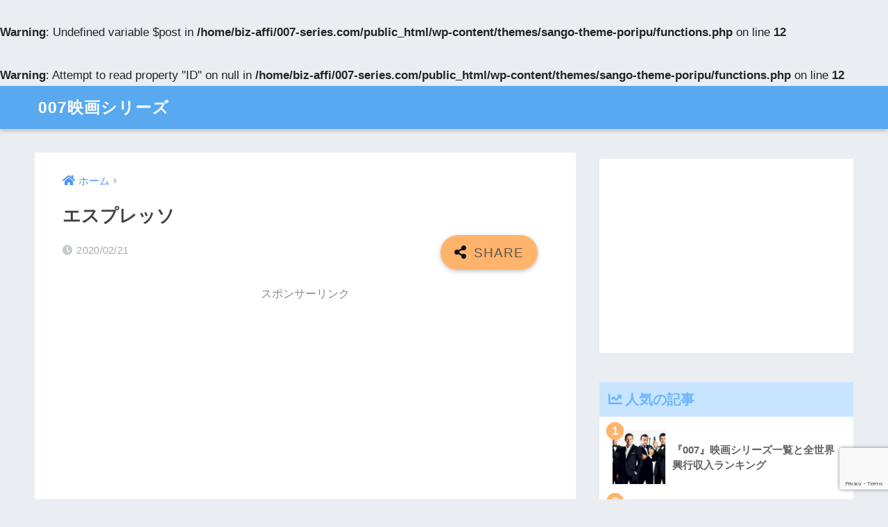

--- FILE ---
content_type: text/html; charset=UTF-8
request_url: https://007-series.com/%E3%82%A8%E3%82%B9%E3%83%97%E3%83%AC%E3%83%83%E3%82%BD/
body_size: 18524
content:
<!doctype html>
<html dir="ltr" lang="ja" prefix="og: https://ogp.me/ns#">
<head>
  <meta charset="utf-8">
  <meta http-equiv="X-UA-Compatible" content="IE=edge">
  <meta name="HandheldFriendly" content="True">
  <meta name="MobileOptimized" content="320">
  <meta name="viewport" content="width=device-width, initial-scale=1, viewport-fit=cover"/>
  <meta name="msapplication-TileColor" content="#6bb6ff">
  <meta name="theme-color" content="#6bb6ff">
  <link rel="pingback" href="https://007-series.com/xmlrpc.php">
  <title>エスプレッソ | 007映画シリーズ</title>
	<style>img:is([sizes="auto" i], [sizes^="auto," i]) { contain-intrinsic-size: 3000px 1500px }</style>
	
		<!-- All in One SEO 4.8.9 - aioseo.com -->
	<meta name="robots" content="max-image-preview:large" />
	<meta name="author" content="スパイはやっぱりジェームズ・ボンド"/>
	<link rel="canonical" href="https://007-series.com/%e3%82%a8%e3%82%b9%e3%83%97%e3%83%ac%e3%83%83%e3%82%bd/" />
	<meta name="generator" content="All in One SEO (AIOSEO) 4.8.9" />
		<meta property="og:locale" content="ja_JP" />
		<meta property="og:site_name" content="007映画シリーズ | イアン・フレミングのスパイ小説『007』シリーズの映画化作品の紹介！" />
		<meta property="og:type" content="article" />
		<meta property="og:title" content="エスプレッソ | 007映画シリーズ" />
		<meta property="og:url" content="https://007-series.com/%e3%82%a8%e3%82%b9%e3%83%97%e3%83%ac%e3%83%83%e3%82%bd/" />
		<meta property="article:published_time" content="2020-02-21T08:00:29+00:00" />
		<meta property="article:modified_time" content="2020-02-21T08:00:29+00:00" />
		<meta name="twitter:card" content="summary" />
		<meta name="twitter:title" content="エスプレッソ | 007映画シリーズ" />
		<script type="application/ld+json" class="aioseo-schema">
			{"@context":"https:\/\/schema.org","@graph":[{"@type":"BreadcrumbList","@id":"https:\/\/007-series.com\/%e3%82%a8%e3%82%b9%e3%83%97%e3%83%ac%e3%83%83%e3%82%bd\/#breadcrumblist","itemListElement":[{"@type":"ListItem","@id":"https:\/\/007-series.com#listItem","position":1,"name":"\u30db\u30fc\u30e0","item":"https:\/\/007-series.com","nextItem":{"@type":"ListItem","@id":"https:\/\/007-series.com\/%e3%82%a8%e3%82%b9%e3%83%97%e3%83%ac%e3%83%83%e3%82%bd\/#listItem","name":"\u30a8\u30b9\u30d7\u30ec\u30c3\u30bd"}},{"@type":"ListItem","@id":"https:\/\/007-series.com\/%e3%82%a8%e3%82%b9%e3%83%97%e3%83%ac%e3%83%83%e3%82%bd\/#listItem","position":2,"name":"\u30a8\u30b9\u30d7\u30ec\u30c3\u30bd","previousItem":{"@type":"ListItem","@id":"https:\/\/007-series.com#listItem","name":"\u30db\u30fc\u30e0"}}]},{"@type":"ItemPage","@id":"https:\/\/007-series.com\/%e3%82%a8%e3%82%b9%e3%83%97%e3%83%ac%e3%83%83%e3%82%bd\/#itempage","url":"https:\/\/007-series.com\/%e3%82%a8%e3%82%b9%e3%83%97%e3%83%ac%e3%83%83%e3%82%bd\/","name":"\u30a8\u30b9\u30d7\u30ec\u30c3\u30bd | 007\u6620\u753b\u30b7\u30ea\u30fc\u30ba","inLanguage":"ja","isPartOf":{"@id":"https:\/\/007-series.com\/#website"},"breadcrumb":{"@id":"https:\/\/007-series.com\/%e3%82%a8%e3%82%b9%e3%83%97%e3%83%ac%e3%83%83%e3%82%bd\/#breadcrumblist"},"author":{"@id":"https:\/\/007-series.com\/userarchive\/james-bond\/#author"},"creator":{"@id":"https:\/\/007-series.com\/userarchive\/james-bond\/#author"},"datePublished":"2020-02-21T17:00:29+09:00","dateModified":"2020-02-21T17:00:29+09:00"},{"@type":"Organization","@id":"https:\/\/007-series.com\/#organization","name":"007\u6620\u753b\u30b7\u30ea\u30fc\u30ba","description":"\u30a4\u30a2\u30f3\u30fb\u30d5\u30ec\u30df\u30f3\u30b0\u306e\u30b9\u30d1\u30a4\u5c0f\u8aac\u300e007\u300f\u30b7\u30ea\u30fc\u30ba\u306e\u6620\u753b\u5316\u4f5c\u54c1\u306e\u7d39\u4ecb\uff01","url":"https:\/\/007-series.com\/"},{"@type":"Person","@id":"https:\/\/007-series.com\/userarchive\/james-bond\/#author","url":"https:\/\/007-series.com\/userarchive\/james-bond\/","name":"\u30b9\u30d1\u30a4\u306f\u3084\u3063\u3071\u308a\u30b8\u30a7\u30fc\u30e0\u30ba\u30fb\u30dc\u30f3\u30c9","image":{"@type":"ImageObject","@id":"https:\/\/007-series.com\/%e3%82%a8%e3%82%b9%e3%83%97%e3%83%ac%e3%83%83%e3%82%bd\/#authorImage","url":"https:\/\/secure.gravatar.com\/avatar\/c15e4f3818dca1e93779802fb872460aede36f91570b724836ab605aedf1f366?s=96&r=g","width":96,"height":96,"caption":"\u30b9\u30d1\u30a4\u306f\u3084\u3063\u3071\u308a\u30b8\u30a7\u30fc\u30e0\u30ba\u30fb\u30dc\u30f3\u30c9"}},{"@type":"WebSite","@id":"https:\/\/007-series.com\/#website","url":"https:\/\/007-series.com\/","name":"007\u6620\u753b\u30b7\u30ea\u30fc\u30ba","description":"\u30a4\u30a2\u30f3\u30fb\u30d5\u30ec\u30df\u30f3\u30b0\u306e\u30b9\u30d1\u30a4\u5c0f\u8aac\u300e007\u300f\u30b7\u30ea\u30fc\u30ba\u306e\u6620\u753b\u5316\u4f5c\u54c1\u306e\u7d39\u4ecb\uff01","inLanguage":"ja","publisher":{"@id":"https:\/\/007-series.com\/#organization"}}]}
		</script>
		<!-- All in One SEO -->

<link rel='dns-prefetch' href='//use.fontawesome.com' />
<link rel="alternate" type="application/rss+xml" title="007映画シリーズ &raquo; フィード" href="https://007-series.com/feed/" />
<link rel="alternate" type="application/rss+xml" title="007映画シリーズ &raquo; コメントフィード" href="https://007-series.com/comments/feed/" />
<script type="text/javascript" id="wpp-js" src="https://007-series.com/wp-content/plugins/wordpress-popular-posts/assets/js/wpp.min.js?ver=7.3.6" data-sampling="1" data-sampling-rate="100" data-api-url="https://007-series.com/wp-json/wordpress-popular-posts" data-post-id="7" data-token="a0756063aa" data-lang="0" data-debug="0"></script>
<script type="text/javascript">
/* <![CDATA[ */
window._wpemojiSettings = {"baseUrl":"https:\/\/s.w.org\/images\/core\/emoji\/16.0.1\/72x72\/","ext":".png","svgUrl":"https:\/\/s.w.org\/images\/core\/emoji\/16.0.1\/svg\/","svgExt":".svg","source":{"concatemoji":"https:\/\/007-series.com\/wp-includes\/js\/wp-emoji-release.min.js?ver=6.8.3"}};
/*! This file is auto-generated */
!function(s,n){var o,i,e;function c(e){try{var t={supportTests:e,timestamp:(new Date).valueOf()};sessionStorage.setItem(o,JSON.stringify(t))}catch(e){}}function p(e,t,n){e.clearRect(0,0,e.canvas.width,e.canvas.height),e.fillText(t,0,0);var t=new Uint32Array(e.getImageData(0,0,e.canvas.width,e.canvas.height).data),a=(e.clearRect(0,0,e.canvas.width,e.canvas.height),e.fillText(n,0,0),new Uint32Array(e.getImageData(0,0,e.canvas.width,e.canvas.height).data));return t.every(function(e,t){return e===a[t]})}function u(e,t){e.clearRect(0,0,e.canvas.width,e.canvas.height),e.fillText(t,0,0);for(var n=e.getImageData(16,16,1,1),a=0;a<n.data.length;a++)if(0!==n.data[a])return!1;return!0}function f(e,t,n,a){switch(t){case"flag":return n(e,"\ud83c\udff3\ufe0f\u200d\u26a7\ufe0f","\ud83c\udff3\ufe0f\u200b\u26a7\ufe0f")?!1:!n(e,"\ud83c\udde8\ud83c\uddf6","\ud83c\udde8\u200b\ud83c\uddf6")&&!n(e,"\ud83c\udff4\udb40\udc67\udb40\udc62\udb40\udc65\udb40\udc6e\udb40\udc67\udb40\udc7f","\ud83c\udff4\u200b\udb40\udc67\u200b\udb40\udc62\u200b\udb40\udc65\u200b\udb40\udc6e\u200b\udb40\udc67\u200b\udb40\udc7f");case"emoji":return!a(e,"\ud83e\udedf")}return!1}function g(e,t,n,a){var r="undefined"!=typeof WorkerGlobalScope&&self instanceof WorkerGlobalScope?new OffscreenCanvas(300,150):s.createElement("canvas"),o=r.getContext("2d",{willReadFrequently:!0}),i=(o.textBaseline="top",o.font="600 32px Arial",{});return e.forEach(function(e){i[e]=t(o,e,n,a)}),i}function t(e){var t=s.createElement("script");t.src=e,t.defer=!0,s.head.appendChild(t)}"undefined"!=typeof Promise&&(o="wpEmojiSettingsSupports",i=["flag","emoji"],n.supports={everything:!0,everythingExceptFlag:!0},e=new Promise(function(e){s.addEventListener("DOMContentLoaded",e,{once:!0})}),new Promise(function(t){var n=function(){try{var e=JSON.parse(sessionStorage.getItem(o));if("object"==typeof e&&"number"==typeof e.timestamp&&(new Date).valueOf()<e.timestamp+604800&&"object"==typeof e.supportTests)return e.supportTests}catch(e){}return null}();if(!n){if("undefined"!=typeof Worker&&"undefined"!=typeof OffscreenCanvas&&"undefined"!=typeof URL&&URL.createObjectURL&&"undefined"!=typeof Blob)try{var e="postMessage("+g.toString()+"("+[JSON.stringify(i),f.toString(),p.toString(),u.toString()].join(",")+"));",a=new Blob([e],{type:"text/javascript"}),r=new Worker(URL.createObjectURL(a),{name:"wpTestEmojiSupports"});return void(r.onmessage=function(e){c(n=e.data),r.terminate(),t(n)})}catch(e){}c(n=g(i,f,p,u))}t(n)}).then(function(e){for(var t in e)n.supports[t]=e[t],n.supports.everything=n.supports.everything&&n.supports[t],"flag"!==t&&(n.supports.everythingExceptFlag=n.supports.everythingExceptFlag&&n.supports[t]);n.supports.everythingExceptFlag=n.supports.everythingExceptFlag&&!n.supports.flag,n.DOMReady=!1,n.readyCallback=function(){n.DOMReady=!0}}).then(function(){return e}).then(function(){var e;n.supports.everything||(n.readyCallback(),(e=n.source||{}).concatemoji?t(e.concatemoji):e.wpemoji&&e.twemoji&&(t(e.twemoji),t(e.wpemoji)))}))}((window,document),window._wpemojiSettings);
/* ]]> */
</script>
<link rel='stylesheet' id='sng-stylesheet-css' href='https://007-series.com/wp-content/themes/sango-theme/style.css?ver2_11_2' type='text/css' media='all' />
<link rel='stylesheet' id='sng-option-css' href='https://007-series.com/wp-content/themes/sango-theme/entry-option.css?ver2_11_2' type='text/css' media='all' />
<link rel='stylesheet' id='sng-fontawesome-css' href='https://use.fontawesome.com/releases/v5.11.2/css/all.css' type='text/css' media='all' />
<style id='wp-emoji-styles-inline-css' type='text/css'>

	img.wp-smiley, img.emoji {
		display: inline !important;
		border: none !important;
		box-shadow: none !important;
		height: 1em !important;
		width: 1em !important;
		margin: 0 0.07em !important;
		vertical-align: -0.1em !important;
		background: none !important;
		padding: 0 !important;
	}
</style>
<style id='classic-theme-styles-inline-css' type='text/css'>
/*! This file is auto-generated */
.wp-block-button__link{color:#fff;background-color:#32373c;border-radius:9999px;box-shadow:none;text-decoration:none;padding:calc(.667em + 2px) calc(1.333em + 2px);font-size:1.125em}.wp-block-file__button{background:#32373c;color:#fff;text-decoration:none}
</style>
<style id='global-styles-inline-css' type='text/css'>
:root{--wp--preset--aspect-ratio--square: 1;--wp--preset--aspect-ratio--4-3: 4/3;--wp--preset--aspect-ratio--3-4: 3/4;--wp--preset--aspect-ratio--3-2: 3/2;--wp--preset--aspect-ratio--2-3: 2/3;--wp--preset--aspect-ratio--16-9: 16/9;--wp--preset--aspect-ratio--9-16: 9/16;--wp--preset--color--black: #000000;--wp--preset--color--cyan-bluish-gray: #abb8c3;--wp--preset--color--white: #ffffff;--wp--preset--color--pale-pink: #f78da7;--wp--preset--color--vivid-red: #cf2e2e;--wp--preset--color--luminous-vivid-orange: #ff6900;--wp--preset--color--luminous-vivid-amber: #fcb900;--wp--preset--color--light-green-cyan: #7bdcb5;--wp--preset--color--vivid-green-cyan: #00d084;--wp--preset--color--pale-cyan-blue: #8ed1fc;--wp--preset--color--vivid-cyan-blue: #0693e3;--wp--preset--color--vivid-purple: #9b51e0;--wp--preset--gradient--vivid-cyan-blue-to-vivid-purple: linear-gradient(135deg,rgba(6,147,227,1) 0%,rgb(155,81,224) 100%);--wp--preset--gradient--light-green-cyan-to-vivid-green-cyan: linear-gradient(135deg,rgb(122,220,180) 0%,rgb(0,208,130) 100%);--wp--preset--gradient--luminous-vivid-amber-to-luminous-vivid-orange: linear-gradient(135deg,rgba(252,185,0,1) 0%,rgba(255,105,0,1) 100%);--wp--preset--gradient--luminous-vivid-orange-to-vivid-red: linear-gradient(135deg,rgba(255,105,0,1) 0%,rgb(207,46,46) 100%);--wp--preset--gradient--very-light-gray-to-cyan-bluish-gray: linear-gradient(135deg,rgb(238,238,238) 0%,rgb(169,184,195) 100%);--wp--preset--gradient--cool-to-warm-spectrum: linear-gradient(135deg,rgb(74,234,220) 0%,rgb(151,120,209) 20%,rgb(207,42,186) 40%,rgb(238,44,130) 60%,rgb(251,105,98) 80%,rgb(254,248,76) 100%);--wp--preset--gradient--blush-light-purple: linear-gradient(135deg,rgb(255,206,236) 0%,rgb(152,150,240) 100%);--wp--preset--gradient--blush-bordeaux: linear-gradient(135deg,rgb(254,205,165) 0%,rgb(254,45,45) 50%,rgb(107,0,62) 100%);--wp--preset--gradient--luminous-dusk: linear-gradient(135deg,rgb(255,203,112) 0%,rgb(199,81,192) 50%,rgb(65,88,208) 100%);--wp--preset--gradient--pale-ocean: linear-gradient(135deg,rgb(255,245,203) 0%,rgb(182,227,212) 50%,rgb(51,167,181) 100%);--wp--preset--gradient--electric-grass: linear-gradient(135deg,rgb(202,248,128) 0%,rgb(113,206,126) 100%);--wp--preset--gradient--midnight: linear-gradient(135deg,rgb(2,3,129) 0%,rgb(40,116,252) 100%);--wp--preset--font-size--small: 13px;--wp--preset--font-size--medium: 20px;--wp--preset--font-size--large: 36px;--wp--preset--font-size--x-large: 42px;--wp--preset--spacing--20: 0.44rem;--wp--preset--spacing--30: 0.67rem;--wp--preset--spacing--40: 1rem;--wp--preset--spacing--50: 1.5rem;--wp--preset--spacing--60: 2.25rem;--wp--preset--spacing--70: 3.38rem;--wp--preset--spacing--80: 5.06rem;--wp--preset--shadow--natural: 6px 6px 9px rgba(0, 0, 0, 0.2);--wp--preset--shadow--deep: 12px 12px 50px rgba(0, 0, 0, 0.4);--wp--preset--shadow--sharp: 6px 6px 0px rgba(0, 0, 0, 0.2);--wp--preset--shadow--outlined: 6px 6px 0px -3px rgba(255, 255, 255, 1), 6px 6px rgba(0, 0, 0, 1);--wp--preset--shadow--crisp: 6px 6px 0px rgba(0, 0, 0, 1);}:where(.is-layout-flex){gap: 0.5em;}:where(.is-layout-grid){gap: 0.5em;}body .is-layout-flex{display: flex;}.is-layout-flex{flex-wrap: wrap;align-items: center;}.is-layout-flex > :is(*, div){margin: 0;}body .is-layout-grid{display: grid;}.is-layout-grid > :is(*, div){margin: 0;}:where(.wp-block-columns.is-layout-flex){gap: 2em;}:where(.wp-block-columns.is-layout-grid){gap: 2em;}:where(.wp-block-post-template.is-layout-flex){gap: 1.25em;}:where(.wp-block-post-template.is-layout-grid){gap: 1.25em;}.has-black-color{color: var(--wp--preset--color--black) !important;}.has-cyan-bluish-gray-color{color: var(--wp--preset--color--cyan-bluish-gray) !important;}.has-white-color{color: var(--wp--preset--color--white) !important;}.has-pale-pink-color{color: var(--wp--preset--color--pale-pink) !important;}.has-vivid-red-color{color: var(--wp--preset--color--vivid-red) !important;}.has-luminous-vivid-orange-color{color: var(--wp--preset--color--luminous-vivid-orange) !important;}.has-luminous-vivid-amber-color{color: var(--wp--preset--color--luminous-vivid-amber) !important;}.has-light-green-cyan-color{color: var(--wp--preset--color--light-green-cyan) !important;}.has-vivid-green-cyan-color{color: var(--wp--preset--color--vivid-green-cyan) !important;}.has-pale-cyan-blue-color{color: var(--wp--preset--color--pale-cyan-blue) !important;}.has-vivid-cyan-blue-color{color: var(--wp--preset--color--vivid-cyan-blue) !important;}.has-vivid-purple-color{color: var(--wp--preset--color--vivid-purple) !important;}.has-black-background-color{background-color: var(--wp--preset--color--black) !important;}.has-cyan-bluish-gray-background-color{background-color: var(--wp--preset--color--cyan-bluish-gray) !important;}.has-white-background-color{background-color: var(--wp--preset--color--white) !important;}.has-pale-pink-background-color{background-color: var(--wp--preset--color--pale-pink) !important;}.has-vivid-red-background-color{background-color: var(--wp--preset--color--vivid-red) !important;}.has-luminous-vivid-orange-background-color{background-color: var(--wp--preset--color--luminous-vivid-orange) !important;}.has-luminous-vivid-amber-background-color{background-color: var(--wp--preset--color--luminous-vivid-amber) !important;}.has-light-green-cyan-background-color{background-color: var(--wp--preset--color--light-green-cyan) !important;}.has-vivid-green-cyan-background-color{background-color: var(--wp--preset--color--vivid-green-cyan) !important;}.has-pale-cyan-blue-background-color{background-color: var(--wp--preset--color--pale-cyan-blue) !important;}.has-vivid-cyan-blue-background-color{background-color: var(--wp--preset--color--vivid-cyan-blue) !important;}.has-vivid-purple-background-color{background-color: var(--wp--preset--color--vivid-purple) !important;}.has-black-border-color{border-color: var(--wp--preset--color--black) !important;}.has-cyan-bluish-gray-border-color{border-color: var(--wp--preset--color--cyan-bluish-gray) !important;}.has-white-border-color{border-color: var(--wp--preset--color--white) !important;}.has-pale-pink-border-color{border-color: var(--wp--preset--color--pale-pink) !important;}.has-vivid-red-border-color{border-color: var(--wp--preset--color--vivid-red) !important;}.has-luminous-vivid-orange-border-color{border-color: var(--wp--preset--color--luminous-vivid-orange) !important;}.has-luminous-vivid-amber-border-color{border-color: var(--wp--preset--color--luminous-vivid-amber) !important;}.has-light-green-cyan-border-color{border-color: var(--wp--preset--color--light-green-cyan) !important;}.has-vivid-green-cyan-border-color{border-color: var(--wp--preset--color--vivid-green-cyan) !important;}.has-pale-cyan-blue-border-color{border-color: var(--wp--preset--color--pale-cyan-blue) !important;}.has-vivid-cyan-blue-border-color{border-color: var(--wp--preset--color--vivid-cyan-blue) !important;}.has-vivid-purple-border-color{border-color: var(--wp--preset--color--vivid-purple) !important;}.has-vivid-cyan-blue-to-vivid-purple-gradient-background{background: var(--wp--preset--gradient--vivid-cyan-blue-to-vivid-purple) !important;}.has-light-green-cyan-to-vivid-green-cyan-gradient-background{background: var(--wp--preset--gradient--light-green-cyan-to-vivid-green-cyan) !important;}.has-luminous-vivid-amber-to-luminous-vivid-orange-gradient-background{background: var(--wp--preset--gradient--luminous-vivid-amber-to-luminous-vivid-orange) !important;}.has-luminous-vivid-orange-to-vivid-red-gradient-background{background: var(--wp--preset--gradient--luminous-vivid-orange-to-vivid-red) !important;}.has-very-light-gray-to-cyan-bluish-gray-gradient-background{background: var(--wp--preset--gradient--very-light-gray-to-cyan-bluish-gray) !important;}.has-cool-to-warm-spectrum-gradient-background{background: var(--wp--preset--gradient--cool-to-warm-spectrum) !important;}.has-blush-light-purple-gradient-background{background: var(--wp--preset--gradient--blush-light-purple) !important;}.has-blush-bordeaux-gradient-background{background: var(--wp--preset--gradient--blush-bordeaux) !important;}.has-luminous-dusk-gradient-background{background: var(--wp--preset--gradient--luminous-dusk) !important;}.has-pale-ocean-gradient-background{background: var(--wp--preset--gradient--pale-ocean) !important;}.has-electric-grass-gradient-background{background: var(--wp--preset--gradient--electric-grass) !important;}.has-midnight-gradient-background{background: var(--wp--preset--gradient--midnight) !important;}.has-small-font-size{font-size: var(--wp--preset--font-size--small) !important;}.has-medium-font-size{font-size: var(--wp--preset--font-size--medium) !important;}.has-large-font-size{font-size: var(--wp--preset--font-size--large) !important;}.has-x-large-font-size{font-size: var(--wp--preset--font-size--x-large) !important;}
:where(.wp-block-post-template.is-layout-flex){gap: 1.25em;}:where(.wp-block-post-template.is-layout-grid){gap: 1.25em;}
:where(.wp-block-columns.is-layout-flex){gap: 2em;}:where(.wp-block-columns.is-layout-grid){gap: 2em;}
:root :where(.wp-block-pullquote){font-size: 1.5em;line-height: 1.6;}
</style>
<link rel='stylesheet' id='contact-form-7-css' href='https://007-series.com/wp-content/plugins/contact-form-7/includes/css/styles.css' type='text/css' media='all' />
<link rel='stylesheet' id='protect-link-css-css' href='https://007-series.com/wp-content/plugins/wp-copy-protect-with-color-design/css/protect_style.css' type='text/css' media='all' />
<link rel='stylesheet' id='wordpress-popular-posts-css-css' href='https://007-series.com/wp-content/plugins/wordpress-popular-posts/assets/css/wpp.css' type='text/css' media='all' />
<link rel='stylesheet' id='poripu-style-css' href='https://007-series.com/wp-content/themes/sango-theme-poripu/poripu-style.css' type='text/css' media='all' />
<link rel='stylesheet' id='child-style-css' href='https://007-series.com/wp-content/themes/sango-theme-poripu/style.css' type='text/css' media='all' />
<link rel='stylesheet' id='ofi-css' href='https://007-series.com/wp-content/themes/sango-theme-poripu/library/css/ofi.css' type='text/css' media='all' />
<script type="text/javascript" src="https://007-series.com/wp-includes/js/jquery/jquery.min.js?ver=3.7.1" id="jquery-core-js"></script>
<script type="text/javascript" src="https://007-series.com/wp-includes/js/jquery/jquery-migrate.min.js?ver=3.4.1" id="jquery-migrate-js"></script>
<script type="text/javascript" src="https://007-series.com/wp-content/themes/sango-theme-poripu/library/js/ofi.min.js" id="ofi-js"></script>
<script type="text/javascript" src="https://007-series.com/wp-content/themes/sango-theme-poripu/library/js/prp-ofi.js" id="prp_ofi-js"></script>
<link rel="https://api.w.org/" href="https://007-series.com/wp-json/" /><link rel="alternate" title="JSON" type="application/json" href="https://007-series.com/wp-json/wp/v2/media/7" /><link rel="EditURI" type="application/rsd+xml" title="RSD" href="https://007-series.com/xmlrpc.php?rsd" />
<link rel='shortlink' href='https://007-series.com/?p=7' />
<link rel="alternate" title="oEmbed (JSON)" type="application/json+oembed" href="https://007-series.com/wp-json/oembed/1.0/embed?url=https%3A%2F%2F007-series.com%2F%25e3%2582%25a8%25e3%2582%25b9%25e3%2583%2597%25e3%2583%25ac%25e3%2583%2583%25e3%2582%25bd%2F" />
<link rel="alternate" title="oEmbed (XML)" type="text/xml+oembed" href="https://007-series.com/wp-json/oembed/1.0/embed?url=https%3A%2F%2F007-series.com%2F%25e3%2582%25a8%25e3%2582%25b9%25e3%2583%2597%25e3%2583%25ac%25e3%2583%2583%25e3%2582%25bd%2F&#038;format=xml" />
		
		<script type="text/javascript">
			jQuery(function($){
				$('.protect_contents-overlay').css('background-color', '#000000');
			});
		</script>

		
						<script type="text/javascript">
				jQuery(function($){
					$('img').attr('onmousedown', 'return false');
					$('img').attr('onselectstart','return false');
				    $(document).on('contextmenu',function(e){

							
								// ブラウザ全体を暗くする
								$('.protect_contents-overlay, .protect_alert').fadeIn();

								
								$('.protect_contents-overlay, .protect_alert').click(function(){	
									// ブラウザ全体を明るくする
									$('.protect_contents-overlay, .protect_alert').fadeOut();
								});
							

				        return false;
				    });
				});
				</script>

									<style>
					* {
					   -ms-user-select: none; /* IE 10+ */
					   -moz-user-select: -moz-none;
					   -khtml-user-select: none;
					   -webkit-user-select: none;
					   -webkit-touch-callout: none;
					   user-select: none;
					   }

					   input,textarea,select,option {
					   -ms-user-select: auto; /* IE 10+ */
					   -moz-user-select: auto;
					   -khtml-user-select: auto;
					   -webkit-user-select: auto;
					   user-select: auto;
				       }
					</style>
					
														
					
								
				
								<style>
					@media print {
					body * { display: none !important;}
						body:after {
						content: "このページの印刷は保護されています"; }
					}
				</style>
								
				
				
				            <style id="wpp-loading-animation-styles">@-webkit-keyframes bgslide{from{background-position-x:0}to{background-position-x:-200%}}@keyframes bgslide{from{background-position-x:0}to{background-position-x:-200%}}.wpp-widget-block-placeholder,.wpp-shortcode-placeholder{margin:0 auto;width:60px;height:3px;background:#dd3737;background:linear-gradient(90deg,#dd3737 0%,#571313 10%,#dd3737 100%);background-size:200% auto;border-radius:3px;-webkit-animation:bgslide 1s infinite linear;animation:bgslide 1s infinite linear}</style>
            <br />
<b>Warning</b>:  Undefined variable $post in <b>/home/biz-affi/007-series.com/public_html/wp-content/themes/sango-theme-poripu/functions.php</b> on line <b>12</b><br />
<br />
<b>Warning</b>:  Attempt to read property "ID" on null in <b>/home/biz-affi/007-series.com/public_html/wp-content/themes/sango-theme-poripu/functions.php</b> on line <b>12</b><br />
<script async src="https://pagead2.googlesyndication.com/pagead/js/adsbygoogle.js?client=ca-pub-2897416564535251"
     crossorigin="anonymous"></script><meta name="robots" content="noindex,nofollow" /><meta property="og:title" content="エスプレッソ" />
<meta property="og:description" content="" />
<meta property="og:type" content="article" />
<meta property="og:url" content="https://007-series.com/%e3%82%a8%e3%82%b9%e3%83%97%e3%83%ac%e3%83%83%e3%82%bd/" />
<meta property="og:image" content="https://007-series.com/wp-content/themes/sango-theme/library/images/default.jpg" />
<meta name="thumbnail" content="https://007-series.com/wp-content/themes/sango-theme/library/images/default.jpg" />
<meta property="og:site_name" content="007映画シリーズ" />
<meta name="twitter:card" content="summary_large_image" />
<meta name="google-site-verification" content="-vEJQf-nm9MmC7HsSr2B1OfxBnI4385kSQ49tLiMdak" /><!-- gtag.js -->
<script async src="https://www.googletagmanager.com/gtag/js?id=&lt;!-- Global site tag (gtag.js) - Google Analytics --&gt;     window.dataLayer = window.dataLayer || [];   function gtag(){dataLayer.push(arguments);}   gtag(\&#039;js\&#039;, new Date());    gtag(\&#039;config\&#039;, \&#039;UA-40088342-4\&#039;); "></script>
<script>
  window.dataLayer = window.dataLayer || [];
  function gtag(){dataLayer.push(arguments);}
  gtag('js', new Date());
  gtag('config', '&lt;!-- Global site tag (gtag.js) - Google Analytics --&gt;     window.dataLayer = window.dataLayer || [];   function gtag(){dataLayer.push(arguments);}   gtag(\&#039;js\&#039;, new Date());    gtag(\&#039;config\&#039;, \&#039;UA-40088342-4\&#039;); ');
</script>
<style type="text/css">.broken_link, a.broken_link {
	text-decoration: line-through;
}</style><script async src="https://pagead2.googlesyndication.com/pagead/js/adsbygoogle.js?client=ca-pub-2897416564535251"
     crossorigin="anonymous"></script><link rel="icon" href="https://007-series.com/wp-content/uploads/2020/02/cropped-007-icon-1-1-32x32.jpg" sizes="32x32" />
<link rel="icon" href="https://007-series.com/wp-content/uploads/2020/02/cropped-007-icon-1-1-192x192.jpg" sizes="192x192" />
<link rel="apple-touch-icon" href="https://007-series.com/wp-content/uploads/2020/02/cropped-007-icon-1-1-180x180.jpg" />
<meta name="msapplication-TileImage" content="https://007-series.com/wp-content/uploads/2020/02/cropped-007-icon-1-1-270x270.jpg" />
		<style type="text/css" id="wp-custom-css">
			/*楽天の枠線非表示*/
.rakuten_aff table, .rakuten_aff th, .rakuten_aff td {
    border: none !important ;/*優先順位高*/
}
/*見出し2の装飾*/
.entry-content h2 {
  position: relative;
  background: #dfefff;
  box-shadow: 0px 0px 0px 5px #dfefff;
  border: dashed 2px white;
  padding: 0.2em 0.5em;
  color: #454545;
}

.entry-content h2:after {
  position: absolute;
  content: '';
  left: -7px;
  top: -7px;
  border-width: 0 0 15px 15px;
  border-style: solid;
  border-color: #fff #fff #a8d4ff;
  box-shadow: 1px 1px 1px rgba(0, 0, 0, 0.15);
}
/*ランキング順位表示*/
ul.wpp-list li {
    border-bottom: 1px dashed #77776E;
    position: relative;
    list-style: none;
}
/*記事タイトル*/
ul.wpp-list li a.wpp-post-title {
    display: block;
    text-decoration: none;
    font-size: 15px;
    color: #333;
    margin: 10px 10px 10px 0px;
}
ul.wpp-list li a.wpp-post-title:hover {
    color: #3fa3ff;
}
/*アイキャッチ*/
ul.wpp-list li img {
    margin: 10px;
}
/*ランキングカウンター*/
ul.wpp-list li:before {
    content: counter(wpp-count);
    display: block;
    position: absolute;
    font-size: 13px;
    font-weight: bold;
    color: #fff;
    background-color: #555;
    padding: 3px 10px;
    border-radius:50%;
    z-index: 1;
}
/*カウント数*/
ul.wpp-list li {
    counter-increment: wpp-count;
}
/*ランキング1〜3の色変更*/
ul.wpp-list li:nth-child(1):before{
    background-color: #EFAF00;
}
ul.wpp-list li:nth-child(2):before{
    background-color: #9EACB4;
}
ul.wpp-list li:nth-child(3):before{
    background-color: #BA6E40;
}
		</style>
		<style> a{color:#4f96f6}.main-c, .has-sango-main-color{color:#6bb6ff}.main-bc, .has-sango-main-background-color{background-color:#6bb6ff}.main-bdr, #inner-content .main-bdr{border-color:#6bb6ff}.pastel-c, .has-sango-pastel-color{color:#c8e4ff}.pastel-bc, .has-sango-pastel-background-color, #inner-content .pastel-bc{background-color:#c8e4ff}.accent-c, .has-sango-accent-color{color:#ffb36b}.accent-bc, .has-sango-accent-background-color{background-color:#ffb36b}.header, #footer-menu, .drawer__title{background-color:#58a9ef}#logo a{color:#FFF}.desktop-nav li a , .mobile-nav li a, #footer-menu a, #drawer__open, .header-search__open, .copyright, .drawer__title{color:#FFF}.drawer__title .close span, .drawer__title .close span:before{background:#FFF}.desktop-nav li:after{background:#FFF}.mobile-nav .current-menu-item{border-bottom-color:#FFF}.widgettitle, .sidebar .wp-block-group h2, .drawer .wp-block-group h2{color:#6bb6ff;background-color:#c8e4ff}.footer{background-color:#e0e4eb}.footer, .footer a, .footer .widget ul li a{color:#3c3c3c}#toc_container .toc_title, .entry-content .ez-toc-title-container, #footer_menu .raised, .pagination a, .pagination span, #reply-title:before, .entry-content blockquote:before, .main-c-before li:before, .main-c-b:before{color:#6bb6ff}.searchform__submit, .sidebar .wp-block-search .wp-block-search__button, .drawer .wp-block-search .wp-block-search__button, #toc_container .toc_title:before, .ez-toc-title-container:before, .cat-name, .pre_tag > span, .pagination .current, .post-page-numbers.current, #submit, .withtag_list > span, .main-bc-before li:before{background-color:#6bb6ff}#toc_container, #ez-toc-container, .entry-content h3, .li-mainbdr ul, .li-mainbdr ol{border-color:#6bb6ff}.search-title i, .acc-bc-before li:before{background:#ffb36b}.li-accentbdr ul, .li-accentbdr ol{border-color:#ffb36b}.pagination a:hover, .li-pastelbc ul, .li-pastelbc ol{background:#c8e4ff}body{font-size:100%}@media only screen and (min-width:481px){body{font-size:107%}}@media only screen and (min-width:1030px){body{font-size:107%}}.totop{background:#5ba9f7}.header-info a{color:#FFF;background:linear-gradient(95deg, #738bff, #85e3ec)}.fixed-menu ul{background:#FFF}.fixed-menu a{color:#a2a7ab}.fixed-menu .current-menu-item a, .fixed-menu ul li a.active{color:#6bb6ff}.post-tab{background:#FFF}.post-tab > div{color:#a7a7a7}.post-tab > div.tab-active{background:linear-gradient(45deg, #bdb9ff, #67b8ff)}body{font-family:"Helvetica", "Arial", "Hiragino Kaku Gothic ProN", "Hiragino Sans", YuGothic, "Yu Gothic", "メイリオ", Meiryo, sans-serif;}.dfont{font-family:"Quicksand","Helvetica", "Arial", "Hiragino Kaku Gothic ProN", "Hiragino Sans", YuGothic, "Yu Gothic", "メイリオ", Meiryo, sans-serif;}</style><style>
/* 吹き出し右 */
.right .sc {
    background:#78ce56; /* ふきだしの中の色 */
    border: solid 2px #78ce56; /* ふきだしの線の色 */
    color: #fff; /* 文字の色 */
}
.right .sc:before,
.right .sc:after {
    border-left-color:#78ce56;
}
/* ふきだし左 */
.sc {
    background: #eee; /* ふきだしの中の色 */
    border: solid 2px #eee; /* ふきだしの線の色 */
    color: #000; /* 文字の色 */
}
.sc:before,
.sc:after {
    border-right: 12px solid #eee; /* ふきだしの線の色 */
}
/* wppのランキングカラーをアクセントカラーに */
.my-widget.show_num li:nth-child(-n+3):before {
    background: #ffb36b;
}
/* topオススメの下線をアクセントカラーに */
div.osusume-b {
    border-bottom: solid 3px #ffb36b;
}
div.shinchaku-b {
    border-bottom: solid 3px #6bb6ff;
}
</style>
</head>
<body class="attachment wp-singular attachment-template-default single single-attachment postid-7 attachmentid-7 attachment-jpeg wp-theme-sango-theme wp-child-theme-sango-theme-poripu fa5">

    <div id="container">
    <header class="header">
            <div id="inner-header" class="wrap cf">
    <div id="logo" class="header-logo h1 dfont">
    <a href="https://007-series.com" class="header-logo__link">
            007映画シリーズ    </a>
  </div>
  <div class="header-search">
      <label class="header-search__open" for="header-search-input"><i class="fas fa-search"></i></label>
    <input type="checkbox" class="header-search__input" id="header-search-input" onclick="document.querySelector('.header-search__modal .searchform__input').focus()">
  <label class="header-search__close" for="header-search-input"></label>
  <div class="header-search__modal">
    <form role="search" method="get" id="searchform" class="searchform" action="https://007-series.com/">
    <div>
        <input type="search" placeholder="サイト内検索" id="s" name="s" value="" />
        <button type="submit" id="searchsubmit" ><i class="fa fa-search"></i>
        </button>
    </div>
</form>  </div>
</div>  </div>
    </header>
      <div id="content">
    <div id="inner-content" class="wrap cf">
      <main id="main" class="m-all t-2of3 d-5of7 cf">
                  <article id="entry" class="cf post-7 attachment type-attachment status-inherit nothumb">
            <header class="article-header entry-header">
	<nav id="breadcrumb" class="breadcrumb"><ul itemscope itemtype="http://schema.org/BreadcrumbList"><li itemprop="itemListElement" itemscope itemtype="http://schema.org/ListItem"><a href="https://007-series.com" itemprop="item"><span itemprop="name">ホーム</span></a><meta itemprop="position" content="1" /></li></ul></nav>    <h1 class="entry-title single-title">エスプレッソ</h1>
	<p class="entry-meta vcard dfont">
				       	            	    <time class="pubdate entry-time" datetime="2020-02-21">2020/02/21</time>
                               
            </p>
  		    				  <!--FABボタン-->
	  	  <input type="checkbox" id="fab">
		  <label class="fab-btn accent-bc" for="fab"><i class="fa fa-share-alt"></i></label>
		  <label class="fab__close-cover" for="fab"></label>
		  <!--FABの中身-->
		  <div id="fab__contents">
			 <div class="fab__contents-main dfont">
			    <label class="close" for="fab"><span></span></label>
			    <p class="fab__contents_title">SHARE</p>
			  				  	  <div class="sns-btn sns-dif">
          <ul>
        <!-- twitter -->
        <li class="tw sns-btn__item">
          <a href="https://twitter.com/share?url=https%3A%2F%2F007-series.com%2F%25e3%2582%25a8%25e3%2582%25b9%25e3%2583%2597%25e3%2583%25ac%25e3%2583%2583%25e3%2582%25bd%2F&text=%E3%82%A8%E3%82%B9%E3%83%97%E3%83%AC%E3%83%83%E3%82%BD%EF%BD%9C007%E6%98%A0%E7%94%BB%E3%82%B7%E3%83%AA%E3%83%BC%E3%82%BA" target="_blank" rel="nofollow noopener noreferrer">
            <i class="fab fa-twitter"></i>            <span class="share_txt">ツイート</span>
          </a>
                  </li>
        <!-- facebook -->
        <li class="fb sns-btn__item">
          <a href="https://www.facebook.com/share.php?u=https%3A%2F%2F007-series.com%2F%25e3%2582%25a8%25e3%2582%25b9%25e3%2583%2597%25e3%2583%25ac%25e3%2583%2583%25e3%2582%25bd%2F" target="_blank" rel="nofollow noopener noreferrer">
            <i class="fab fa-facebook"></i>            <span class="share_txt">シェア</span>
          </a>
                  </li>
        <!-- はてなブックマーク -->
        <li class="hatebu sns-btn__item">
          <a href="http://b.hatena.ne.jp/add?mode=confirm&url=https%3A%2F%2F007-series.com%2F%25e3%2582%25a8%25e3%2582%25b9%25e3%2583%2597%25e3%2583%25ac%25e3%2583%2583%25e3%2582%25bd%2F&title=%E3%82%A8%E3%82%B9%E3%83%97%E3%83%AC%E3%83%83%E3%82%BD%EF%BD%9C007%E6%98%A0%E7%94%BB%E3%82%B7%E3%83%AA%E3%83%BC%E3%82%BA" target="_blank" rel="nofollow noopener noreferrer">
            <i class="fa fa-hatebu"></i>
            <span class="share_txt">はてブ</span>
          </a>
                  </li>
        <!-- LINE -->
        <li class="line sns-btn__item">
          <a href="https://social-plugins.line.me/lineit/share?url=https%3A%2F%2F007-series.com%2F%25e3%2582%25a8%25e3%2582%25b9%25e3%2583%2597%25e3%2583%25ac%25e3%2583%2583%25e3%2582%25bd%2F&text=%E3%82%A8%E3%82%B9%E3%83%97%E3%83%AC%E3%83%83%E3%82%BD%EF%BD%9C007%E6%98%A0%E7%94%BB%E3%82%B7%E3%83%AA%E3%83%BC%E3%82%BA" target="_blank" rel="nofollow noopener noreferrer">
                          <i class="fab fa-line"></i>
                        <span class="share_txt share_txt_line dfont">LINE</span>
          </a>
        </li>
        <!-- Pocket -->
        <li class="pkt sns-btn__item">
          <a href="http://getpocket.com/edit?url=https%3A%2F%2F007-series.com%2F%25e3%2582%25a8%25e3%2582%25b9%25e3%2583%2597%25e3%2583%25ac%25e3%2583%2583%25e3%2582%25bd%2F&title=%E3%82%A8%E3%82%B9%E3%83%97%E3%83%AC%E3%83%83%E3%82%BD%EF%BD%9C007%E6%98%A0%E7%94%BB%E3%82%B7%E3%83%AA%E3%83%BC%E3%82%BA" target="_blank" rel="nofollow noopener noreferrer">
            <i class="fab fa-get-pocket"></i>            <span class="share_txt">Pocket</span>
          </a>
                  </li>
      </ul>
  </div>
  		  	</div>
		  </div>
		</header><section class="entry-content cf">
  <div class="widget_text sponsored"><p class="ads-title dfont">スポンサーリンク</p><div class="textwidget custom-html-widget"><script async src="https://pagead2.googlesyndication.com/pagead/js/adsbygoogle.js?client=ca-pub-2897416564535251"
     crossorigin="anonymous"></script>
<!-- 007：記事タイトル下 -->
<ins class="adsbygoogle"
     style="display:block"
     data-ad-client="ca-pub-2897416564535251"
     data-ad-slot="3797298067"
     data-ad-format="auto"
     data-full-width-responsive="true"></ins>
<script>
     (adsbygoogle = window.adsbygoogle || []).push({});
</script></div></div><p class="attachment"><a href='https://007-series.com/wp-content/uploads/2020/02/espresso.jpg'><img width="300" height="180" data-src="https://007-series.com/wp-content/uploads/2020/02/espresso-300x180.jpg" class="lazy attachment-medium size-medium" alt="" /><noscript><img decoding="async" width="300" height="180" src="https://007-series.com/wp-content/uploads/2020/02/espresso-300x180.jpg" class="attachment-medium size-medium" alt="" /></noscript></a></p>
<div class="widget_text sponsored dfont"><p class="ads-title">スポンサーリンク</p><div class="textwidget custom-html-widget"><script async src="https://pagead2.googlesyndication.com/pagead/js/adsbygoogle.js?client=ca-pub-2897416564535251"
     crossorigin="anonymous"></script>
<!-- 007：記事コンテンツ下 -->
<ins class="adsbygoogle"
     style="display:block"
     data-ad-client="ca-pub-2897416564535251"
     data-ad-slot="5706928498"
     data-ad-format="auto"
     data-full-width-responsive="true"></ins>
<script>
     (adsbygoogle = window.adsbygoogle || []).push({});
</script></div></div></section><div id="entry-footer-wrapper"></div><div id="comments">
    	<div id="respond" class="comment-respond">
		<h3 id="reply-title" class="comment-reply-title">コメントを残す <small><a rel="nofollow" id="cancel-comment-reply-link" href="/%E3%82%A8%E3%82%B9%E3%83%97%E3%83%AC%E3%83%83%E3%82%BD/#respond" style="display:none;">コメントをキャンセル</a></small></h3><form action="https://007-series.com/wp-comments-post.php" method="post" id="commentform" class="comment-form"><p class="comment-notes"><span id="email-notes">メールアドレスが公開されることはありません。</span> <span class="required-field-message"><span class="required">※</span> が付いている欄は必須項目です</span></p><p class="comment-form-comment"><label for="comment">コメント <span class="required">※</span></label> <textarea id="comment" name="comment" cols="45" rows="8" maxlength="65525" required></textarea></p><p class="comment-form-author"><label for="author">名前 <span class="required">※</span></label> <input id="author" name="author" type="text" value="" size="30" maxlength="245" autocomplete="name" required /></p>
<p class="comment-form-email"><label for="email">メール <span class="required">※</span></label> <input id="email" name="email" type="email" value="" size="30" maxlength="100" aria-describedby="email-notes" autocomplete="email" required /></p>
<p class="comment-form-url"><label for="url">サイト</label> <input id="url" name="url" type="url" value="" size="30" maxlength="200" autocomplete="url" /></p>
<p class="comment-form-cookies-consent"><input id="wp-comment-cookies-consent" name="wp-comment-cookies-consent" type="checkbox" value="yes" /> <label for="wp-comment-cookies-consent">次回のコメントで使用するためブラウザーに自分の名前、メールアドレス、サイトを保存する。</label></p>
<p class="form-submit"><input name="submit" type="submit" id="submit" class="submit" value="コメントを送信" /> <input type='hidden' name='comment_post_ID' value='7' id='comment_post_ID' />
<input type='hidden' name='comment_parent' id='comment_parent' value='0' />
</p><p style="display: none;"><input type="hidden" id="akismet_comment_nonce" name="akismet_comment_nonce" value="aca989d07c" /></p><p style="display: none !important;" class="akismet-fields-container" data-prefix="ak_"><label>&#916;<textarea name="ak_hp_textarea" cols="45" rows="8" maxlength="100"></textarea></label><input type="hidden" id="ak_js_1" name="ak_js" value="228"/><script>document.getElementById( "ak_js_1" ).setAttribute( "value", ( new Date() ).getTime() );</script></p></form>	</div><!-- #respond -->
	</div><script type="application/ld+json">{"@context":"http://schema.org","@type":"Article","mainEntityOfPage":"https://007-series.com/%e3%82%a8%e3%82%b9%e3%83%97%e3%83%ac%e3%83%83%e3%82%bd/","headline":"エスプレッソ","image":{"@type":"ImageObject","url":"https://007-series.com/wp-content/uploads/2020/02/espresso.jpg","width":2000,"height":1200},"datePublished":"2020-02-21T17:00:29+0900","dateModified":"2020-02-21T17:00:29+0900","author":{"@type":"Person","name":"スパイはやっぱりジェームズ・ボンド"},"publisher":{"@type":"Organization","name":"","logo":{"@type":"ImageObject","url":""}},"description":""}</script>            </article>
                                    </main>
        <div id="sidebar1" class="sidebar m-all t-1of3 d-2of7 last-col cf" role="complementary">
    <aside class="insidesp">
              <div id="notfix" class="normal-sidebar">
          <div id="custom_html-16" class="widget_text widget widget_custom_html"><div class="textwidget custom-html-widget"><p style="text-align: center;"><script async src="https://pagead2.googlesyndication.com/pagead/js/adsbygoogle.js?client=ca-pub-2897416564535251"
     crossorigin="anonymous"></script>
<!-- 007：サイドバー上 -->
<ins class="adsbygoogle"
     style="display:block"
     data-ad-client="ca-pub-2897416564535251"
     data-ad-slot="8907806904"
     data-ad-format="auto"
     data-full-width-responsive="true"></ins>
<script>
     (adsbygoogle = window.adsbygoogle || []).push({});
</script></p></div></div>  <div class="widget my_popular_posts">
    <h4 class="widgettitle dfont has-fa-before">人気の記事</h4>    <ul class="my-widget show_num">
          <li>
        <span class="rank dfont accent-bc">1</span>        <a href="https://007-series.com/007-movie-series-list/">
                      <figure class="my-widget__img">
              <img width="160" height="160" src="https://007-series.com/wp-content/uploads/2020/03/007-james-bond-list-160x160.jpg" alt="『007』映画シリーズ一覧と全世界興行収入ランキング" loading="lazy">
            </figure>
                    <div class="my-widget__text">
            『007』映画シリーズ一覧と全世界興行収入ランキング                      </div>
        </a>
      </li>
            <li>
        <span class="rank dfont accent-bc">2</span>        <a href="https://007-series.com/the-result-of-vote-7th-james-bond/">
                      <figure class="my-widget__img">
              <img width="160" height="160" src="https://007-series.com/wp-content/uploads/2020/07/next-james-bond-007-160x160.jpg" alt="7代目ジェームズ・ボンド、人気投票の結果は？" loading="lazy">
            </figure>
                    <div class="my-widget__text">
            7代目ジェームズ・ボンド、人気投票の結果は？                      </div>
        </a>
      </li>
            <li>
        <span class="rank dfont accent-bc">3</span>        <a href="https://007-series.com/007-no-time-to-die-daddy/">
                      <figure class="my-widget__img">
              <img width="160" height="160" src="https://007-series.com/wp-content/uploads/2020/06/007-no-time-to-die-daddy-160x160.jpg" alt="【ネタバレ感想】進行表からわかったこと。ボンドが”パパ”に！【『007／ノー・タイム・トゥ・ダイ』】" loading="lazy">
            </figure>
                    <div class="my-widget__text">
            【ネタバレ感想】進行表からわかったこと。ボンドが”パパ”に！【『007／ノー・タイム・トゥ・ダイ』】                      </div>
        </a>
      </li>
            <li>
        <span class="rank dfont accent-bc">4</span>        <a href="https://007-series.com/007-ian-fleming-original-novels/">
                      <figure class="my-widget__img">
              <img width="160" height="160" src="https://007-series.com/wp-content/uploads/2022/01/007-ian-fleming-books-3-160x160.jpg" alt="「007」シリーズ原作小説を読む順番は？【イアン・フレミングの原作小説一覧】" loading="lazy">
            </figure>
                    <div class="my-widget__text">
            「007」シリーズ原作小説を読む順番は？【イアン・フレミングの原作小説一覧】                      </div>
        </a>
      </li>
            <li>
        <span class="rank dfont accent-bc">5</span>        <a href="https://007-series.com/007-no-time-to-die-ohmss/">
                      <figure class="my-widget__img">
              <img width="160" height="160" src="https://007-series.com/wp-content/uploads/2021/10/007-no-time-to-die-ohmss-1-160x160.jpg" alt="挿入歌「愛はすべてを超えて」が『007／ノー・タイム・トゥ・ダイ』で使われた理由とは？" loading="lazy">
            </figure>
                    <div class="my-widget__text">
            挿入歌「愛はすべてを超えて」が『007／ノー・タイム・トゥ・ダイ』で使われた理由とは？                      </div>
        </a>
      </li>
            <li>
        <span class="rank dfont accent-bc">6</span>        <a href="https://007-series.com/007-from-russia-with-love/">
                      <figure class="my-widget__img">
              <img width="160" height="160" src="https://007-series.com/wp-content/uploads/2020/07/007-from-russia-with-love-1-160x160.jpg" alt="映画『007／ロシアより愛をこめて』のあらすじとキャストは？" loading="lazy">
            </figure>
                    <div class="my-widget__text">
            映画『007／ロシアより愛をこめて』のあらすじとキャストは？                      </div>
        </a>
      </li>
            <li>
        <span class="rank dfont accent-bc">7</span>        <a href="https://007-series.com/007-casino-royale-1967/">
                      <figure class="my-widget__img">
              <img width="160" height="160" src="https://007-series.com/wp-content/uploads/2020/03/007-casino-royale-1967-160x160.jpg" alt="映画『007／カジノロワイヤル』（1967年）のあらすじとキャストは？" loading="lazy">
            </figure>
                    <div class="my-widget__text">
            映画『007／カジノロワイヤル』（1967年）のあらすじとキャストは？                      </div>
        </a>
      </li>
            <li>
        <span class="rank dfont accent-bc">8</span>        <a href="https://007-series.com/007-spectre/">
                      <figure class="my-widget__img">
              <img width="160" height="160" src="https://007-series.com/wp-content/uploads/2020/03/007-spectre-top-160x160.jpg" alt="映画『007／スペクター』のあらすじとキャストは？" loading="lazy">
            </figure>
                    <div class="my-widget__text">
            映画『007／スペクター』のあらすじとキャストは？                      </div>
        </a>
      </li>
            <li>
        <span class="rank dfont accent-bc">9</span>        <a href="https://007-series.com/theme-song-from-russia-with-love/">
                      <figure class="my-widget__img">
              <img width="160" height="160" src="https://007-series.com/wp-content/uploads/2020/08/007-from-russia-with-love-ost-1-160x160.jpg" alt="映画『007／ロシアより愛をこめて』のテーマ曲、主題歌は？" loading="lazy">
            </figure>
                    <div class="my-widget__text">
            映画『007／ロシアより愛をこめて』のテーマ曲、主題歌は？                      </div>
        </a>
      </li>
            <li>
        <span class="rank dfont accent-bc">10</span>        <a href="https://007-series.com/007-quantum-of-solace/">
                      <figure class="my-widget__img">
              <img width="160" height="160" src="https://007-series.com/wp-content/uploads/2020/03/007-quantum-of-solace-160x160.jpg" alt="映画『007／慰めの報酬』のあらすじとキャストは？" loading="lazy">
            </figure>
                    <div class="my-widget__text">
            映画『007／慰めの報酬』のあらすじとキャストは？                      </div>
        </a>
      </li>
                </ul>
  </div>
  <div id="custom_html-23" class="widget_text widget widget_custom_html"><div class="textwidget custom-html-widget"><p style="text-align: center;"><script async src="https://pagead2.googlesyndication.com/pagead/js/adsbygoogle.js?client=ca-pub-2897416564535251"
     crossorigin="anonymous"></script>
<!-- 007：サイドバー中 -->
<ins class="adsbygoogle"
     style="display:block"
     data-ad-client="ca-pub-2897416564535251"
     data-ad-slot="8610139373"
     data-ad-format="auto"
     data-full-width-responsive="true"></ins>
<script>
     (adsbygoogle = window.adsbygoogle || []).push({});
</script></p></div></div><div id="categories-10" class="widget widget_categories"><h4 class="widgettitle dfont has-fa-before">カテゴリー</h4>
			<ul>
					<li class="cat-item cat-item-110"><a href="https://007-series.com/category/60th-anniversary-of-007-movie-series/">映画『007』シリーズ60周年記念 <span class="entry-count dfont">2</span></a>
</li>
	<li class="cat-item cat-item-15"><a href="https://007-series.com/category/007-latest-information/">映画『007』最新情報 <span class="entry-count dfont">1</span></a>
</li>
	<li class="cat-item cat-item-7"><a href="https://007-series.com/category/007-starring-actor/">映画『007』歴代ジェームズ・ボンド俳優 <span class="entry-count dfont">7</span></a>
</li>
	<li class="cat-item cat-item-5"><a href="https://007-series.com/category/007-movie-series/">『007』映画シリーズ <span class="entry-count dfont">26</span></a>
</li>
	<li class="cat-item cat-item-60"><a href="https://007-series.com/category/007-movie-series-spin-off/">『007』映画シリーズ【スピンオフ】 <span class="entry-count dfont">1</span></a>
</li>
	<li class="cat-item cat-item-16"><a href="https://007-series.com/category/bond-26-news/">『Bond26』最新情報 <span class="entry-count dfont">2</span></a>
</li>
	<li class="cat-item cat-item-56"><a href="https://007-series.com/category/007-no-time-to-die-news/">『007／ノー・タイム・トゥ・ダイ』最新情報 <span class="entry-count dfont">31</span></a>
</li>
	<li class="cat-item cat-item-57"><a href="https://007-series.com/category/007-thunderball/">『007／サンダーボール作戦』 <span class="entry-count dfont">1</span></a>
</li>
	<li class="cat-item cat-item-52"><a href="https://007-series.com/category/never-say-never-again/">『ネバーセイ・ネバーアゲイン』（1983） <span class="entry-count dfont">1</span></a>
</li>
	<li class="cat-item cat-item-25"><a href="https://007-series.com/category/007-casino-royale-1967/">『007／カジノロワイヤル』（1967） <span class="entry-count dfont">2</span></a>
</li>
	<li class="cat-item cat-item-19"><a href="https://007-series.com/category/ian-fleming-and-original-novel/">映画『007』の原作者イアン・フレミングと原作小説 <span class="entry-count dfont">6</span></a>
</li>
	<li class="cat-item cat-item-10"><a href="https://007-series.com/category/007-bond-vehicles/">ボンドカー <span class="entry-count dfont">1</span></a>
</li>
	<li class="cat-item cat-item-9"><a href="https://007-series.com/category/007-theme-song/">映画『007』のテーマ曲・主題歌 <span class="entry-count dfont">9</span></a>
</li>
	<li class="cat-item cat-item-55"><a href="https://007-series.com/category/producer-staff-of-007/">映画『007』のプロデューサー・スタッフ <span class="entry-count dfont">2</span></a>
</li>
	<li class="cat-item cat-item-62"><a href="https://007-series.com/category/cast-of-007/">映画『007』のキャスト <span class="entry-count dfont">1</span></a>
</li>
	<li class="cat-item cat-item-109"><a href="https://007-series.com/category/tv-bs-movie-007-series/">テレビ・BS特集【映画「007」シリーズ】 <span class="entry-count dfont">5</span></a>
</li>
	<li class="cat-item cat-item-103"><a href="https://007-series.com/category/related-nformation-007/">『007』関連情報 <span class="entry-count dfont">2</span></a>
</li>
	<li class="cat-item cat-item-68"><a href="https://007-series.com/category/news-of-persons-death/">訃報 <span class="entry-count dfont">3</span></a>
</li>
	<li class="cat-item cat-item-104"><a href="https://007-series.com/category/the-others/">その他 <span class="entry-count dfont">1</span></a>
</li>
			</ul>

			</div><div id="tag_cloud-5" class="widget widget_tag_cloud"><h4 class="widgettitle dfont has-fa-before">タグ</h4><div class="tagcloud"><a href="https://007-series.com/tag/sean-connery/" class="tag-cloud-link tag-link-34 tag-link-position-1" style="font-size: 16.198198198198pt;" aria-label="ショーン・コネリー (8個の項目)">ショーン・コネリー</a>
<a href="https://007-series.com/tag/george-lazenby/" class="tag-cloud-link tag-link-33 tag-link-position-2" style="font-size: 10.27027027027pt;" aria-label="ジョージ・レーゼンビー (2個の項目)">ジョージ・レーゼンビー</a>
<a href="https://007-series.com/tag/roger-moore/" class="tag-cloud-link tag-link-32 tag-link-position-3" style="font-size: 16.198198198198pt;" aria-label="ロジャー・ムーア (8個の項目)">ロジャー・ムーア</a>
<a href="https://007-series.com/tag/timothy-dalton/" class="tag-cloud-link tag-link-31 tag-link-position-4" style="font-size: 11.783783783784pt;" aria-label="ティモシー・ダルトン (3個の項目)">ティモシー・ダルトン</a>
<a href="https://007-series.com/tag/pierce-brosnan/" class="tag-cloud-link tag-link-30 tag-link-position-5" style="font-size: 14.936936936937pt;" aria-label="ピアース・ブロスナン (6個の項目)">ピアース・ブロスナン</a>
<a href="https://007-series.com/tag/daniel-craig/" class="tag-cloud-link tag-link-29 tag-link-position-6" style="font-size: 22pt;" aria-label="ダニエル・クレイグ (25個の項目)">ダニエル・クレイグ</a>
<a href="https://007-series.com/tag/007-dr-no/" class="tag-cloud-link tag-link-76 tag-link-position-7" style="font-size: 10.27027027027pt;" aria-label="007 ドクター・ノオ (2個の項目)">007 ドクター・ノオ</a>
<a href="https://007-series.com/tag/007-from-russia-with-love/" class="tag-cloud-link tag-link-77 tag-link-position-8" style="font-size: 10.27027027027pt;" aria-label="007 ロシアより愛をこめて (2個の項目)">007 ロシアより愛をこめて</a>
<a href="https://007-series.com/tag/007-goldfinger/" class="tag-cloud-link tag-link-59 tag-link-position-9" style="font-size: 11.783783783784pt;" aria-label="007 ゴールドフィンガー (3個の項目)">007 ゴールドフィンガー</a>
<a href="https://007-series.com/tag/007-thunderball/" class="tag-cloud-link tag-link-53 tag-link-position-10" style="font-size: 13.045045045045pt;" aria-label="007 サンダーボール作戦 (4個の項目)">007 サンダーボール作戦</a>
<a href="https://007-series.com/tag/007-you-only-live-twice/" class="tag-cloud-link tag-link-78 tag-link-position-11" style="font-size: 10.27027027027pt;" aria-label="007は二度死ぬ (2個の項目)">007は二度死ぬ</a>
<a href="https://007-series.com/tag/007-on-her-majestys-secret-service/" class="tag-cloud-link tag-link-79 tag-link-position-12" style="font-size: 10.27027027027pt;" aria-label="女王陛下の007 (2個の項目)">女王陛下の007</a>
<a href="https://007-series.com/tag/007-diamonds-are-forever/" class="tag-cloud-link tag-link-81 tag-link-position-13" style="font-size: 10.27027027027pt;" aria-label="007 ダイヤモンドは永遠に (2個の項目)">007 ダイヤモンドは永遠に</a>
<a href="https://007-series.com/tag/007-live-and-let-die/" class="tag-cloud-link tag-link-82 tag-link-position-14" style="font-size: 11.783783783784pt;" aria-label="007 死ぬのは奴らだ (3個の項目)">007 死ぬのは奴らだ</a>
<a href="https://007-series.com/tag/007-the-man-with-the-golden-gun/" class="tag-cloud-link tag-link-83 tag-link-position-15" style="font-size: 8pt;" aria-label="007 黄金銃を持つ男 (1個の項目)">007 黄金銃を持つ男</a>
<a href="https://007-series.com/tag/007-the-spy-who-loved-me/" class="tag-cloud-link tag-link-84 tag-link-position-16" style="font-size: 8pt;" aria-label="007 私を愛したスパイ (1個の項目)">007 私を愛したスパイ</a>
<a href="https://007-series.com/tag/007-moonraker/" class="tag-cloud-link tag-link-85 tag-link-position-17" style="font-size: 10.27027027027pt;" aria-label="007 ムーンレイカー (2個の項目)">007 ムーンレイカー</a>
<a href="https://007-series.com/tag/007-for-your-eyes-only/" class="tag-cloud-link tag-link-86 tag-link-position-18" style="font-size: 8pt;" aria-label="007 ユア・アイズ・オンリー (1個の項目)">007 ユア・アイズ・オンリー</a>
<a href="https://007-series.com/tag/007-octopussy/" class="tag-cloud-link tag-link-87 tag-link-position-19" style="font-size: 8pt;" aria-label="007 オクトパシー (1個の項目)">007 オクトパシー</a>
<a href="https://007-series.com/tag/007-a-view-to-a-kill/" class="tag-cloud-link tag-link-88 tag-link-position-20" style="font-size: 8pt;" aria-label="007 美しき獲物たち (1個の項目)">007 美しき獲物たち</a>
<a href="https://007-series.com/tag/007-the-living-daylights/" class="tag-cloud-link tag-link-89 tag-link-position-21" style="font-size: 8pt;" aria-label="007 リビング・デイライツ (1個の項目)">007 リビング・デイライツ</a>
<a href="https://007-series.com/tag/007-licence-to-kill/" class="tag-cloud-link tag-link-90 tag-link-position-22" style="font-size: 8pt;" aria-label="007 消されたライセンス (1個の項目)">007 消されたライセンス</a>
<a href="https://007-series.com/tag/007-goldeneye/" class="tag-cloud-link tag-link-91 tag-link-position-23" style="font-size: 8pt;" aria-label="007 ゴールデンアイ (1個の項目)">007 ゴールデンアイ</a>
<a href="https://007-series.com/tag/007-tomorrow-never-dies/" class="tag-cloud-link tag-link-92 tag-link-position-24" style="font-size: 8pt;" aria-label="007 トゥモロー・ネバー・ダイ (1個の項目)">007 トゥモロー・ネバー・ダイ</a>
<a href="https://007-series.com/tag/007-the-world-is-not-enough/" class="tag-cloud-link tag-link-93 tag-link-position-25" style="font-size: 8pt;" aria-label="007 ワールド・イズ・ノット・イナフ (1個の項目)">007 ワールド・イズ・ノット・イナフ</a>
<a href="https://007-series.com/tag/007-die-another-day/" class="tag-cloud-link tag-link-94 tag-link-position-26" style="font-size: 8pt;" aria-label="007 ダイ・アナザー・デイ (1個の項目)">007 ダイ・アナザー・デイ</a>
<a href="https://007-series.com/tag/007-casino-royale/" class="tag-cloud-link tag-link-95 tag-link-position-27" style="font-size: 10.27027027027pt;" aria-label="007 カジノ・ロワイヤル (2個の項目)">007 カジノ・ロワイヤル</a>
<a href="https://007-series.com/tag/007-quantum-of-solace/" class="tag-cloud-link tag-link-96 tag-link-position-28" style="font-size: 8pt;" aria-label="007 慰めの報酬 (1個の項目)">007 慰めの報酬</a>
<a href="https://007-series.com/tag/007-skyfall/" class="tag-cloud-link tag-link-97 tag-link-position-29" style="font-size: 8pt;" aria-label="007 スカイフォール (1個の項目)">007 スカイフォール</a>
<a href="https://007-series.com/tag/007-spectre/" class="tag-cloud-link tag-link-98 tag-link-position-30" style="font-size: 8pt;" aria-label="007 スペクター (1個の項目)">007 スペクター</a>
<a href="https://007-series.com/tag/007-no-time-to-die/" class="tag-cloud-link tag-link-50 tag-link-position-31" style="font-size: 11.783783783784pt;" aria-label="007 ノー・タイム・トゥ・ダイ (3個の項目)">007 ノー・タイム・トゥ・ダイ</a>
<a href="https://007-series.com/tag/007-casino-royale-1967/" class="tag-cloud-link tag-link-80 tag-link-position-32" style="font-size: 11.783783783784pt;" aria-label="カジノロワイヤル（1967） (3個の項目)">カジノロワイヤル（1967）</a>
<a href="https://007-series.com/tag/never-say-never-again/" class="tag-cloud-link tag-link-54 tag-link-position-33" style="font-size: 10.27027027027pt;" aria-label="ネバーセイ・ネバーアゲイン (2個の項目)">ネバーセイ・ネバーアゲイン</a>
<a href="https://007-series.com/tag/tv-bs-specials/" class="tag-cloud-link tag-link-107 tag-link-position-34" style="font-size: 13.045045045045pt;" aria-label="テレビ・BSの特集 (4個の項目)">テレビ・BSの特集</a>
<a href="https://007-series.com/tag/aston-martin/" class="tag-cloud-link tag-link-40 tag-link-position-35" style="font-size: 8pt;" aria-label="アストンマーティン (1個の項目)">アストンマーティン</a>
<a href="https://007-series.com/tag/ben-whishaw/" class="tag-cloud-link tag-link-36 tag-link-position-36" style="font-size: 8pt;" aria-label="ベン・ウィショー (1個の項目)">ベン・ウィショー</a>
<a href="https://007-series.com/tag/judi-dench/" class="tag-cloud-link tag-link-63 tag-link-position-37" style="font-size: 8pt;" aria-label="ジュディ・デンチ (1個の項目)">ジュディ・デンチ</a>
<a href="https://007-series.com/tag/lea-seydoux/" class="tag-cloud-link tag-link-35 tag-link-position-38" style="font-size: 11.783783783784pt;" aria-label="レア・セドゥ (3個の項目)">レア・セドゥ</a>
<a href="https://007-series.com/tag/mathilde/" class="tag-cloud-link tag-link-61 tag-link-position-39" style="font-size: 8pt;" aria-label="マチルダ (1個の項目)">マチルダ</a>
<a href="https://007-series.com/tag/john-barry/" class="tag-cloud-link tag-link-66 tag-link-position-40" style="font-size: 15.567567567568pt;" aria-label="ジョン・バリー (7個の項目)">ジョン・バリー</a>
<a href="https://007-series.com/tag/shirley-bassey/" class="tag-cloud-link tag-link-69 tag-link-position-41" style="font-size: 10.27027027027pt;" aria-label="シャーリー・バッシー (2個の項目)">シャーリー・バッシー</a>
<a href="https://007-series.com/tag/burt-bacharach/" class="tag-cloud-link tag-link-72 tag-link-position-42" style="font-size: 8pt;" aria-label="バート・バカラック (1個の項目)">バート・バカラック</a></div>
</div><div id="search-3" class="widget widget_search"><h4 class="widgettitle dfont has-fa-before">検索</h4><form role="search" method="get" id="searchform" class="searchform" action="https://007-series.com/">
    <div>
        <input type="search" placeholder="サイト内検索" id="s" name="s" value="" />
        <button type="submit" id="searchsubmit" ><i class="fa fa-search"></i>
        </button>
    </div>
</form></div><div id="custom_html-21" class="widget_text widget widget_custom_html"><div class="textwidget custom-html-widget"><div class="yourprofile">
 <div class="profile-background"><img src="https://007-series.com/wp-content/uploads/2020/03/profile-007-back.jpg"></div>
 <div class="profile-img"><img src="https://007-series.com/wp-content/uploads/2020/03/profile-007.jpg" width="80" height="80"></div>
 <p class="yourname dfont">スパイは<br>やっぱりジェームズ・ボンド</p>
</div>
<div class="profile-content">
<p>「007」の作品を観るたびにショーン・コネリー渋いな、ロジャー・ムーア面白いな、ピアース・ブロスナンおしゃれだなと思いながら、あまり期待していなかったダニエル・クレイグの「カジノ・ロワイヤル」を観て今ではすっかりダニエル・クレイグのボンドにハマってしまいました！<br>みなさんの「007」作品鑑賞のお役に立てれば幸いです。</p>
</div>
<ul class="profile-sns dfont">
 <li><a href="https://twitter.com/batmanmarvel16" target="_blank" rel="nofollow noopener" ><i class="fab fa-twitter"></i></a></li>
 <li><a href="★facebookのURL★" target="_blank" rel="nofollow noopener"><i class="fab fa-facebook-f"></i></a></li>
 <li><a href="★instagramのURL★" target="_blank" rel="nofollow noopener"><i class="fab fa-instagram" ></i></a></li>
 <li><a href="★feedlyのURL★" target="_blank" rel="nofollow noopener"><i class="fa fa-rss"></i></a></li>
 <li><a href="★LINEのURL★" target="_blank"><i class="fab fa-line"></i></a></li>
 <li><a href="★YouTubeのURL★" target="_blank"><i class="fab fa-youtube"></i></a></li>
</ul></div></div>        </div>
                    <div id="fixed_sidebar" class="fixed-sidebar">
                  </div>
          </aside>
  </div>
    </div>
  </div>
			<footer class="footer">
								<div id="footer-menu">
										<div>
						<a class="footer-menu__btn dfont" href="https://007-series.com/"><i class="fa fa-home fa-lg"></i> HOME</a>
					</div>										<nav>
						<div class="footer-links cf"><ul id="menu-%e3%83%95%e3%83%83%e3%82%bf%e3%83%bc%e3%83%8a%e3%83%93" class="nav footer-nav cf"><li id="menu-item-83" class="menu-item menu-item-type-post_type menu-item-object-page menu-item-83"><a href="https://007-series.com/auto-sitemap/">【　サイトマップ　】</a></li>
<li id="menu-item-94" class="menu-item menu-item-type-post_type menu-item-object-page menu-item-94"><a href="https://007-series.com/privacy-policy/">【　プライバシーポリシー　】</a></li>
<li id="menu-item-77" class="menu-item menu-item-type-post_type menu-item-object-page menu-item-77"><a href="https://007-series.com/contact/">【　お問い合わせ　】</a></li>
</ul></div>                        					</nav>
                    <p class="copyright dfont">
                          Copyright(c) 2020 - 2026                         007映画シリーズ                        All rights reserved.
						<br>
                        当サイト内の文章・画像等の内容の無断転載及び複製等の行為はご遠慮ください。 
                    </p>
				</div>
			</footer>
		</div>
			<script type="speculationrules">
{"prefetch":[{"source":"document","where":{"and":[{"href_matches":"\/*"},{"not":{"href_matches":["\/wp-*.php","\/wp-admin\/*","\/wp-content\/uploads\/*","\/wp-content\/*","\/wp-content\/plugins\/*","\/wp-content\/themes\/sango-theme-poripu\/*","\/wp-content\/themes\/sango-theme\/*","\/*\\?(.+)"]}},{"not":{"selector_matches":"a[rel~=\"nofollow\"]"}},{"not":{"selector_matches":".no-prefetch, .no-prefetch a"}}]},"eagerness":"conservative"}]}
</script>
<div class="protect_contents-overlay"></div><div class="protect_alert"><span class="protect_alert_word" style="color:black;">テキストのコピーはできません。</span></div><script type="text/javascript" src="https://007-series.com/wp-includes/js/comment-reply.min.js?ver=6.8.3" id="comment-reply-js" async="async" data-wp-strategy="async"></script>
<script type="text/javascript" src="https://007-series.com/wp-includes/js/dist/hooks.min.js?ver=4d63a3d491d11ffd8ac6" id="wp-hooks-js"></script>
<script type="text/javascript" src="https://007-series.com/wp-includes/js/dist/i18n.min.js?ver=5e580eb46a90c2b997e6" id="wp-i18n-js"></script>
<script type="text/javascript" id="wp-i18n-js-after">
/* <![CDATA[ */
wp.i18n.setLocaleData( { 'text direction\u0004ltr': [ 'ltr' ] } );
/* ]]> */
</script>
<script type="text/javascript" src="https://007-series.com/wp-content/plugins/contact-form-7/includes/swv/js/index.js" id="swv-js"></script>
<script type="text/javascript" id="contact-form-7-js-translations">
/* <![CDATA[ */
( function( domain, translations ) {
	var localeData = translations.locale_data[ domain ] || translations.locale_data.messages;
	localeData[""].domain = domain;
	wp.i18n.setLocaleData( localeData, domain );
} )( "contact-form-7", {"translation-revision-date":"2025-10-29 09:23:50+0000","generator":"GlotPress\/4.0.3","domain":"messages","locale_data":{"messages":{"":{"domain":"messages","plural-forms":"nplurals=1; plural=0;","lang":"ja_JP"},"This contact form is placed in the wrong place.":["\u3053\u306e\u30b3\u30f3\u30bf\u30af\u30c8\u30d5\u30a9\u30fc\u30e0\u306f\u9593\u9055\u3063\u305f\u4f4d\u7f6e\u306b\u7f6e\u304b\u308c\u3066\u3044\u307e\u3059\u3002"],"Error:":["\u30a8\u30e9\u30fc:"]}},"comment":{"reference":"includes\/js\/index.js"}} );
/* ]]> */
</script>
<script type="text/javascript" id="contact-form-7-js-before">
/* <![CDATA[ */
var wpcf7 = {
    "api": {
        "root": "https:\/\/007-series.com\/wp-json\/",
        "namespace": "contact-form-7\/v1"
    }
};
/* ]]> */
</script>
<script type="text/javascript" src="https://007-series.com/wp-content/plugins/contact-form-7/includes/js/index.js" id="contact-form-7-js"></script>
<script type="text/javascript" id="toc-front-js-extra">
/* <![CDATA[ */
var tocplus = {"visibility_show":"show","visibility_hide":"hide","width":"Auto"};
/* ]]> */
</script>
<script type="text/javascript" src="https://007-series.com/wp-content/plugins/table-of-contents-plus/front.min.js" id="toc-front-js"></script>
<script type="text/javascript" src="https://www.google.com/recaptcha/api.js?render=6Lfj27shAAAAAFogdUOujJl7Wep9KcvCQEZDh6Kc" id="google-recaptcha-js"></script>
<script type="text/javascript" src="https://007-series.com/wp-includes/js/dist/vendor/wp-polyfill.min.js?ver=3.15.0" id="wp-polyfill-js"></script>
<script type="text/javascript" id="wpcf7-recaptcha-js-before">
/* <![CDATA[ */
var wpcf7_recaptcha = {
    "sitekey": "6Lfj27shAAAAAFogdUOujJl7Wep9KcvCQEZDh6Kc",
    "actions": {
        "homepage": "homepage",
        "contactform": "contactform"
    }
};
/* ]]> */
</script>
<script type="text/javascript" src="https://007-series.com/wp-content/plugins/contact-form-7/modules/recaptcha/index.js" id="wpcf7-recaptcha-js"></script>
<script defer type="text/javascript" src="https://007-series.com/wp-content/plugins/akismet/_inc/akismet-frontend.js" id="akismet-frontend-js"></script>
<script src="https://cdn.jsdelivr.net/npm/vanilla-lazyload@12.4.0/dist/lazyload.min.js"></script>
<script>
var lazyLoadInstance = new LazyLoad({
  elements_selector: ".entry-content img",
  threshold: 400
});
</script><script>jQuery(function(){var isIE=/MSIE|Trident/.test(window.navigator.userAgent);if(!isIE)return;var fixed=jQuery('#fixed_sidebar');var beforeFix=jQuery('#notfix');var main=jQuery('#main');var beforeFixTop=beforeFix.offset().top;var fixTop=fixed.offset().top;var mainTop=main.offset().top;var w=jQuery(window);var adjust=function(){var fixHeight=fixed.outerHeight(true);var fixWidth=fixed.outerWidth(false);var beforeFixHeight=beforeFix.outerHeight(true);var mainHeight=main.outerHeight();var winHeight=w.height();var scrollTop=w.scrollTop();var fixIdleBottom=winHeight+(scrollTop-mainHeight-mainTop);if(fixTop+fixHeight>=mainTop+mainHeight)return;if(scrollTop+fixHeight>mainTop+mainHeight){fixed.removeClass('sidefixed');fixed.addClass('sideidled');fixed.css({'bottom':fixIdleBottom});return}if(scrollTop>=fixTop-25){fixed.addClass('sidefixed');fixed.css({'width':fixWidth,'bottom':'auto'});return}fixed.removeClass('sidefixed sideidled');fixTop=fixed.offset().top};w.on('scroll',adjust)});</script><script>jQuery(document).ready(function(){jQuery(window).scroll(function(){if(jQuery(this).scrollTop()>700){jQuery('.totop').fadeIn(300)}else{jQuery('.totop').fadeOut(300)}});jQuery('.totop').click(function(event){event.preventDefault();jQuery('html, body').animate({scrollTop:0},300)})});</script><script>jQuery(function(){function fetchEntryFooter(){jQuery.ajax({url:'https://007-series.com/wp-admin/admin-ajax.php',dataType:'html',data:{'action':'fetch_entry_footer_content','id':7},success:function(data){jQuery('#entry-footer-wrapper').html(data)}})}setTimeout(function(){fetchEntryFooter()},1500)});</script>						<a href="#" class="totop" rel="nofollow"><i class="fa fa-chevron-up"></i></a>	</body>
</html>

--- FILE ---
content_type: text/html; charset=utf-8
request_url: https://www.google.com/recaptcha/api2/anchor?ar=1&k=6Lfj27shAAAAAFogdUOujJl7Wep9KcvCQEZDh6Kc&co=aHR0cHM6Ly8wMDctc2VyaWVzLmNvbTo0NDM.&hl=en&v=PoyoqOPhxBO7pBk68S4YbpHZ&size=invisible&anchor-ms=20000&execute-ms=30000&cb=njrsepyhyphr
body_size: 48741
content:
<!DOCTYPE HTML><html dir="ltr" lang="en"><head><meta http-equiv="Content-Type" content="text/html; charset=UTF-8">
<meta http-equiv="X-UA-Compatible" content="IE=edge">
<title>reCAPTCHA</title>
<style type="text/css">
/* cyrillic-ext */
@font-face {
  font-family: 'Roboto';
  font-style: normal;
  font-weight: 400;
  font-stretch: 100%;
  src: url(//fonts.gstatic.com/s/roboto/v48/KFO7CnqEu92Fr1ME7kSn66aGLdTylUAMa3GUBHMdazTgWw.woff2) format('woff2');
  unicode-range: U+0460-052F, U+1C80-1C8A, U+20B4, U+2DE0-2DFF, U+A640-A69F, U+FE2E-FE2F;
}
/* cyrillic */
@font-face {
  font-family: 'Roboto';
  font-style: normal;
  font-weight: 400;
  font-stretch: 100%;
  src: url(//fonts.gstatic.com/s/roboto/v48/KFO7CnqEu92Fr1ME7kSn66aGLdTylUAMa3iUBHMdazTgWw.woff2) format('woff2');
  unicode-range: U+0301, U+0400-045F, U+0490-0491, U+04B0-04B1, U+2116;
}
/* greek-ext */
@font-face {
  font-family: 'Roboto';
  font-style: normal;
  font-weight: 400;
  font-stretch: 100%;
  src: url(//fonts.gstatic.com/s/roboto/v48/KFO7CnqEu92Fr1ME7kSn66aGLdTylUAMa3CUBHMdazTgWw.woff2) format('woff2');
  unicode-range: U+1F00-1FFF;
}
/* greek */
@font-face {
  font-family: 'Roboto';
  font-style: normal;
  font-weight: 400;
  font-stretch: 100%;
  src: url(//fonts.gstatic.com/s/roboto/v48/KFO7CnqEu92Fr1ME7kSn66aGLdTylUAMa3-UBHMdazTgWw.woff2) format('woff2');
  unicode-range: U+0370-0377, U+037A-037F, U+0384-038A, U+038C, U+038E-03A1, U+03A3-03FF;
}
/* math */
@font-face {
  font-family: 'Roboto';
  font-style: normal;
  font-weight: 400;
  font-stretch: 100%;
  src: url(//fonts.gstatic.com/s/roboto/v48/KFO7CnqEu92Fr1ME7kSn66aGLdTylUAMawCUBHMdazTgWw.woff2) format('woff2');
  unicode-range: U+0302-0303, U+0305, U+0307-0308, U+0310, U+0312, U+0315, U+031A, U+0326-0327, U+032C, U+032F-0330, U+0332-0333, U+0338, U+033A, U+0346, U+034D, U+0391-03A1, U+03A3-03A9, U+03B1-03C9, U+03D1, U+03D5-03D6, U+03F0-03F1, U+03F4-03F5, U+2016-2017, U+2034-2038, U+203C, U+2040, U+2043, U+2047, U+2050, U+2057, U+205F, U+2070-2071, U+2074-208E, U+2090-209C, U+20D0-20DC, U+20E1, U+20E5-20EF, U+2100-2112, U+2114-2115, U+2117-2121, U+2123-214F, U+2190, U+2192, U+2194-21AE, U+21B0-21E5, U+21F1-21F2, U+21F4-2211, U+2213-2214, U+2216-22FF, U+2308-230B, U+2310, U+2319, U+231C-2321, U+2336-237A, U+237C, U+2395, U+239B-23B7, U+23D0, U+23DC-23E1, U+2474-2475, U+25AF, U+25B3, U+25B7, U+25BD, U+25C1, U+25CA, U+25CC, U+25FB, U+266D-266F, U+27C0-27FF, U+2900-2AFF, U+2B0E-2B11, U+2B30-2B4C, U+2BFE, U+3030, U+FF5B, U+FF5D, U+1D400-1D7FF, U+1EE00-1EEFF;
}
/* symbols */
@font-face {
  font-family: 'Roboto';
  font-style: normal;
  font-weight: 400;
  font-stretch: 100%;
  src: url(//fonts.gstatic.com/s/roboto/v48/KFO7CnqEu92Fr1ME7kSn66aGLdTylUAMaxKUBHMdazTgWw.woff2) format('woff2');
  unicode-range: U+0001-000C, U+000E-001F, U+007F-009F, U+20DD-20E0, U+20E2-20E4, U+2150-218F, U+2190, U+2192, U+2194-2199, U+21AF, U+21E6-21F0, U+21F3, U+2218-2219, U+2299, U+22C4-22C6, U+2300-243F, U+2440-244A, U+2460-24FF, U+25A0-27BF, U+2800-28FF, U+2921-2922, U+2981, U+29BF, U+29EB, U+2B00-2BFF, U+4DC0-4DFF, U+FFF9-FFFB, U+10140-1018E, U+10190-1019C, U+101A0, U+101D0-101FD, U+102E0-102FB, U+10E60-10E7E, U+1D2C0-1D2D3, U+1D2E0-1D37F, U+1F000-1F0FF, U+1F100-1F1AD, U+1F1E6-1F1FF, U+1F30D-1F30F, U+1F315, U+1F31C, U+1F31E, U+1F320-1F32C, U+1F336, U+1F378, U+1F37D, U+1F382, U+1F393-1F39F, U+1F3A7-1F3A8, U+1F3AC-1F3AF, U+1F3C2, U+1F3C4-1F3C6, U+1F3CA-1F3CE, U+1F3D4-1F3E0, U+1F3ED, U+1F3F1-1F3F3, U+1F3F5-1F3F7, U+1F408, U+1F415, U+1F41F, U+1F426, U+1F43F, U+1F441-1F442, U+1F444, U+1F446-1F449, U+1F44C-1F44E, U+1F453, U+1F46A, U+1F47D, U+1F4A3, U+1F4B0, U+1F4B3, U+1F4B9, U+1F4BB, U+1F4BF, U+1F4C8-1F4CB, U+1F4D6, U+1F4DA, U+1F4DF, U+1F4E3-1F4E6, U+1F4EA-1F4ED, U+1F4F7, U+1F4F9-1F4FB, U+1F4FD-1F4FE, U+1F503, U+1F507-1F50B, U+1F50D, U+1F512-1F513, U+1F53E-1F54A, U+1F54F-1F5FA, U+1F610, U+1F650-1F67F, U+1F687, U+1F68D, U+1F691, U+1F694, U+1F698, U+1F6AD, U+1F6B2, U+1F6B9-1F6BA, U+1F6BC, U+1F6C6-1F6CF, U+1F6D3-1F6D7, U+1F6E0-1F6EA, U+1F6F0-1F6F3, U+1F6F7-1F6FC, U+1F700-1F7FF, U+1F800-1F80B, U+1F810-1F847, U+1F850-1F859, U+1F860-1F887, U+1F890-1F8AD, U+1F8B0-1F8BB, U+1F8C0-1F8C1, U+1F900-1F90B, U+1F93B, U+1F946, U+1F984, U+1F996, U+1F9E9, U+1FA00-1FA6F, U+1FA70-1FA7C, U+1FA80-1FA89, U+1FA8F-1FAC6, U+1FACE-1FADC, U+1FADF-1FAE9, U+1FAF0-1FAF8, U+1FB00-1FBFF;
}
/* vietnamese */
@font-face {
  font-family: 'Roboto';
  font-style: normal;
  font-weight: 400;
  font-stretch: 100%;
  src: url(//fonts.gstatic.com/s/roboto/v48/KFO7CnqEu92Fr1ME7kSn66aGLdTylUAMa3OUBHMdazTgWw.woff2) format('woff2');
  unicode-range: U+0102-0103, U+0110-0111, U+0128-0129, U+0168-0169, U+01A0-01A1, U+01AF-01B0, U+0300-0301, U+0303-0304, U+0308-0309, U+0323, U+0329, U+1EA0-1EF9, U+20AB;
}
/* latin-ext */
@font-face {
  font-family: 'Roboto';
  font-style: normal;
  font-weight: 400;
  font-stretch: 100%;
  src: url(//fonts.gstatic.com/s/roboto/v48/KFO7CnqEu92Fr1ME7kSn66aGLdTylUAMa3KUBHMdazTgWw.woff2) format('woff2');
  unicode-range: U+0100-02BA, U+02BD-02C5, U+02C7-02CC, U+02CE-02D7, U+02DD-02FF, U+0304, U+0308, U+0329, U+1D00-1DBF, U+1E00-1E9F, U+1EF2-1EFF, U+2020, U+20A0-20AB, U+20AD-20C0, U+2113, U+2C60-2C7F, U+A720-A7FF;
}
/* latin */
@font-face {
  font-family: 'Roboto';
  font-style: normal;
  font-weight: 400;
  font-stretch: 100%;
  src: url(//fonts.gstatic.com/s/roboto/v48/KFO7CnqEu92Fr1ME7kSn66aGLdTylUAMa3yUBHMdazQ.woff2) format('woff2');
  unicode-range: U+0000-00FF, U+0131, U+0152-0153, U+02BB-02BC, U+02C6, U+02DA, U+02DC, U+0304, U+0308, U+0329, U+2000-206F, U+20AC, U+2122, U+2191, U+2193, U+2212, U+2215, U+FEFF, U+FFFD;
}
/* cyrillic-ext */
@font-face {
  font-family: 'Roboto';
  font-style: normal;
  font-weight: 500;
  font-stretch: 100%;
  src: url(//fonts.gstatic.com/s/roboto/v48/KFO7CnqEu92Fr1ME7kSn66aGLdTylUAMa3GUBHMdazTgWw.woff2) format('woff2');
  unicode-range: U+0460-052F, U+1C80-1C8A, U+20B4, U+2DE0-2DFF, U+A640-A69F, U+FE2E-FE2F;
}
/* cyrillic */
@font-face {
  font-family: 'Roboto';
  font-style: normal;
  font-weight: 500;
  font-stretch: 100%;
  src: url(//fonts.gstatic.com/s/roboto/v48/KFO7CnqEu92Fr1ME7kSn66aGLdTylUAMa3iUBHMdazTgWw.woff2) format('woff2');
  unicode-range: U+0301, U+0400-045F, U+0490-0491, U+04B0-04B1, U+2116;
}
/* greek-ext */
@font-face {
  font-family: 'Roboto';
  font-style: normal;
  font-weight: 500;
  font-stretch: 100%;
  src: url(//fonts.gstatic.com/s/roboto/v48/KFO7CnqEu92Fr1ME7kSn66aGLdTylUAMa3CUBHMdazTgWw.woff2) format('woff2');
  unicode-range: U+1F00-1FFF;
}
/* greek */
@font-face {
  font-family: 'Roboto';
  font-style: normal;
  font-weight: 500;
  font-stretch: 100%;
  src: url(//fonts.gstatic.com/s/roboto/v48/KFO7CnqEu92Fr1ME7kSn66aGLdTylUAMa3-UBHMdazTgWw.woff2) format('woff2');
  unicode-range: U+0370-0377, U+037A-037F, U+0384-038A, U+038C, U+038E-03A1, U+03A3-03FF;
}
/* math */
@font-face {
  font-family: 'Roboto';
  font-style: normal;
  font-weight: 500;
  font-stretch: 100%;
  src: url(//fonts.gstatic.com/s/roboto/v48/KFO7CnqEu92Fr1ME7kSn66aGLdTylUAMawCUBHMdazTgWw.woff2) format('woff2');
  unicode-range: U+0302-0303, U+0305, U+0307-0308, U+0310, U+0312, U+0315, U+031A, U+0326-0327, U+032C, U+032F-0330, U+0332-0333, U+0338, U+033A, U+0346, U+034D, U+0391-03A1, U+03A3-03A9, U+03B1-03C9, U+03D1, U+03D5-03D6, U+03F0-03F1, U+03F4-03F5, U+2016-2017, U+2034-2038, U+203C, U+2040, U+2043, U+2047, U+2050, U+2057, U+205F, U+2070-2071, U+2074-208E, U+2090-209C, U+20D0-20DC, U+20E1, U+20E5-20EF, U+2100-2112, U+2114-2115, U+2117-2121, U+2123-214F, U+2190, U+2192, U+2194-21AE, U+21B0-21E5, U+21F1-21F2, U+21F4-2211, U+2213-2214, U+2216-22FF, U+2308-230B, U+2310, U+2319, U+231C-2321, U+2336-237A, U+237C, U+2395, U+239B-23B7, U+23D0, U+23DC-23E1, U+2474-2475, U+25AF, U+25B3, U+25B7, U+25BD, U+25C1, U+25CA, U+25CC, U+25FB, U+266D-266F, U+27C0-27FF, U+2900-2AFF, U+2B0E-2B11, U+2B30-2B4C, U+2BFE, U+3030, U+FF5B, U+FF5D, U+1D400-1D7FF, U+1EE00-1EEFF;
}
/* symbols */
@font-face {
  font-family: 'Roboto';
  font-style: normal;
  font-weight: 500;
  font-stretch: 100%;
  src: url(//fonts.gstatic.com/s/roboto/v48/KFO7CnqEu92Fr1ME7kSn66aGLdTylUAMaxKUBHMdazTgWw.woff2) format('woff2');
  unicode-range: U+0001-000C, U+000E-001F, U+007F-009F, U+20DD-20E0, U+20E2-20E4, U+2150-218F, U+2190, U+2192, U+2194-2199, U+21AF, U+21E6-21F0, U+21F3, U+2218-2219, U+2299, U+22C4-22C6, U+2300-243F, U+2440-244A, U+2460-24FF, U+25A0-27BF, U+2800-28FF, U+2921-2922, U+2981, U+29BF, U+29EB, U+2B00-2BFF, U+4DC0-4DFF, U+FFF9-FFFB, U+10140-1018E, U+10190-1019C, U+101A0, U+101D0-101FD, U+102E0-102FB, U+10E60-10E7E, U+1D2C0-1D2D3, U+1D2E0-1D37F, U+1F000-1F0FF, U+1F100-1F1AD, U+1F1E6-1F1FF, U+1F30D-1F30F, U+1F315, U+1F31C, U+1F31E, U+1F320-1F32C, U+1F336, U+1F378, U+1F37D, U+1F382, U+1F393-1F39F, U+1F3A7-1F3A8, U+1F3AC-1F3AF, U+1F3C2, U+1F3C4-1F3C6, U+1F3CA-1F3CE, U+1F3D4-1F3E0, U+1F3ED, U+1F3F1-1F3F3, U+1F3F5-1F3F7, U+1F408, U+1F415, U+1F41F, U+1F426, U+1F43F, U+1F441-1F442, U+1F444, U+1F446-1F449, U+1F44C-1F44E, U+1F453, U+1F46A, U+1F47D, U+1F4A3, U+1F4B0, U+1F4B3, U+1F4B9, U+1F4BB, U+1F4BF, U+1F4C8-1F4CB, U+1F4D6, U+1F4DA, U+1F4DF, U+1F4E3-1F4E6, U+1F4EA-1F4ED, U+1F4F7, U+1F4F9-1F4FB, U+1F4FD-1F4FE, U+1F503, U+1F507-1F50B, U+1F50D, U+1F512-1F513, U+1F53E-1F54A, U+1F54F-1F5FA, U+1F610, U+1F650-1F67F, U+1F687, U+1F68D, U+1F691, U+1F694, U+1F698, U+1F6AD, U+1F6B2, U+1F6B9-1F6BA, U+1F6BC, U+1F6C6-1F6CF, U+1F6D3-1F6D7, U+1F6E0-1F6EA, U+1F6F0-1F6F3, U+1F6F7-1F6FC, U+1F700-1F7FF, U+1F800-1F80B, U+1F810-1F847, U+1F850-1F859, U+1F860-1F887, U+1F890-1F8AD, U+1F8B0-1F8BB, U+1F8C0-1F8C1, U+1F900-1F90B, U+1F93B, U+1F946, U+1F984, U+1F996, U+1F9E9, U+1FA00-1FA6F, U+1FA70-1FA7C, U+1FA80-1FA89, U+1FA8F-1FAC6, U+1FACE-1FADC, U+1FADF-1FAE9, U+1FAF0-1FAF8, U+1FB00-1FBFF;
}
/* vietnamese */
@font-face {
  font-family: 'Roboto';
  font-style: normal;
  font-weight: 500;
  font-stretch: 100%;
  src: url(//fonts.gstatic.com/s/roboto/v48/KFO7CnqEu92Fr1ME7kSn66aGLdTylUAMa3OUBHMdazTgWw.woff2) format('woff2');
  unicode-range: U+0102-0103, U+0110-0111, U+0128-0129, U+0168-0169, U+01A0-01A1, U+01AF-01B0, U+0300-0301, U+0303-0304, U+0308-0309, U+0323, U+0329, U+1EA0-1EF9, U+20AB;
}
/* latin-ext */
@font-face {
  font-family: 'Roboto';
  font-style: normal;
  font-weight: 500;
  font-stretch: 100%;
  src: url(//fonts.gstatic.com/s/roboto/v48/KFO7CnqEu92Fr1ME7kSn66aGLdTylUAMa3KUBHMdazTgWw.woff2) format('woff2');
  unicode-range: U+0100-02BA, U+02BD-02C5, U+02C7-02CC, U+02CE-02D7, U+02DD-02FF, U+0304, U+0308, U+0329, U+1D00-1DBF, U+1E00-1E9F, U+1EF2-1EFF, U+2020, U+20A0-20AB, U+20AD-20C0, U+2113, U+2C60-2C7F, U+A720-A7FF;
}
/* latin */
@font-face {
  font-family: 'Roboto';
  font-style: normal;
  font-weight: 500;
  font-stretch: 100%;
  src: url(//fonts.gstatic.com/s/roboto/v48/KFO7CnqEu92Fr1ME7kSn66aGLdTylUAMa3yUBHMdazQ.woff2) format('woff2');
  unicode-range: U+0000-00FF, U+0131, U+0152-0153, U+02BB-02BC, U+02C6, U+02DA, U+02DC, U+0304, U+0308, U+0329, U+2000-206F, U+20AC, U+2122, U+2191, U+2193, U+2212, U+2215, U+FEFF, U+FFFD;
}
/* cyrillic-ext */
@font-face {
  font-family: 'Roboto';
  font-style: normal;
  font-weight: 900;
  font-stretch: 100%;
  src: url(//fonts.gstatic.com/s/roboto/v48/KFO7CnqEu92Fr1ME7kSn66aGLdTylUAMa3GUBHMdazTgWw.woff2) format('woff2');
  unicode-range: U+0460-052F, U+1C80-1C8A, U+20B4, U+2DE0-2DFF, U+A640-A69F, U+FE2E-FE2F;
}
/* cyrillic */
@font-face {
  font-family: 'Roboto';
  font-style: normal;
  font-weight: 900;
  font-stretch: 100%;
  src: url(//fonts.gstatic.com/s/roboto/v48/KFO7CnqEu92Fr1ME7kSn66aGLdTylUAMa3iUBHMdazTgWw.woff2) format('woff2');
  unicode-range: U+0301, U+0400-045F, U+0490-0491, U+04B0-04B1, U+2116;
}
/* greek-ext */
@font-face {
  font-family: 'Roboto';
  font-style: normal;
  font-weight: 900;
  font-stretch: 100%;
  src: url(//fonts.gstatic.com/s/roboto/v48/KFO7CnqEu92Fr1ME7kSn66aGLdTylUAMa3CUBHMdazTgWw.woff2) format('woff2');
  unicode-range: U+1F00-1FFF;
}
/* greek */
@font-face {
  font-family: 'Roboto';
  font-style: normal;
  font-weight: 900;
  font-stretch: 100%;
  src: url(//fonts.gstatic.com/s/roboto/v48/KFO7CnqEu92Fr1ME7kSn66aGLdTylUAMa3-UBHMdazTgWw.woff2) format('woff2');
  unicode-range: U+0370-0377, U+037A-037F, U+0384-038A, U+038C, U+038E-03A1, U+03A3-03FF;
}
/* math */
@font-face {
  font-family: 'Roboto';
  font-style: normal;
  font-weight: 900;
  font-stretch: 100%;
  src: url(//fonts.gstatic.com/s/roboto/v48/KFO7CnqEu92Fr1ME7kSn66aGLdTylUAMawCUBHMdazTgWw.woff2) format('woff2');
  unicode-range: U+0302-0303, U+0305, U+0307-0308, U+0310, U+0312, U+0315, U+031A, U+0326-0327, U+032C, U+032F-0330, U+0332-0333, U+0338, U+033A, U+0346, U+034D, U+0391-03A1, U+03A3-03A9, U+03B1-03C9, U+03D1, U+03D5-03D6, U+03F0-03F1, U+03F4-03F5, U+2016-2017, U+2034-2038, U+203C, U+2040, U+2043, U+2047, U+2050, U+2057, U+205F, U+2070-2071, U+2074-208E, U+2090-209C, U+20D0-20DC, U+20E1, U+20E5-20EF, U+2100-2112, U+2114-2115, U+2117-2121, U+2123-214F, U+2190, U+2192, U+2194-21AE, U+21B0-21E5, U+21F1-21F2, U+21F4-2211, U+2213-2214, U+2216-22FF, U+2308-230B, U+2310, U+2319, U+231C-2321, U+2336-237A, U+237C, U+2395, U+239B-23B7, U+23D0, U+23DC-23E1, U+2474-2475, U+25AF, U+25B3, U+25B7, U+25BD, U+25C1, U+25CA, U+25CC, U+25FB, U+266D-266F, U+27C0-27FF, U+2900-2AFF, U+2B0E-2B11, U+2B30-2B4C, U+2BFE, U+3030, U+FF5B, U+FF5D, U+1D400-1D7FF, U+1EE00-1EEFF;
}
/* symbols */
@font-face {
  font-family: 'Roboto';
  font-style: normal;
  font-weight: 900;
  font-stretch: 100%;
  src: url(//fonts.gstatic.com/s/roboto/v48/KFO7CnqEu92Fr1ME7kSn66aGLdTylUAMaxKUBHMdazTgWw.woff2) format('woff2');
  unicode-range: U+0001-000C, U+000E-001F, U+007F-009F, U+20DD-20E0, U+20E2-20E4, U+2150-218F, U+2190, U+2192, U+2194-2199, U+21AF, U+21E6-21F0, U+21F3, U+2218-2219, U+2299, U+22C4-22C6, U+2300-243F, U+2440-244A, U+2460-24FF, U+25A0-27BF, U+2800-28FF, U+2921-2922, U+2981, U+29BF, U+29EB, U+2B00-2BFF, U+4DC0-4DFF, U+FFF9-FFFB, U+10140-1018E, U+10190-1019C, U+101A0, U+101D0-101FD, U+102E0-102FB, U+10E60-10E7E, U+1D2C0-1D2D3, U+1D2E0-1D37F, U+1F000-1F0FF, U+1F100-1F1AD, U+1F1E6-1F1FF, U+1F30D-1F30F, U+1F315, U+1F31C, U+1F31E, U+1F320-1F32C, U+1F336, U+1F378, U+1F37D, U+1F382, U+1F393-1F39F, U+1F3A7-1F3A8, U+1F3AC-1F3AF, U+1F3C2, U+1F3C4-1F3C6, U+1F3CA-1F3CE, U+1F3D4-1F3E0, U+1F3ED, U+1F3F1-1F3F3, U+1F3F5-1F3F7, U+1F408, U+1F415, U+1F41F, U+1F426, U+1F43F, U+1F441-1F442, U+1F444, U+1F446-1F449, U+1F44C-1F44E, U+1F453, U+1F46A, U+1F47D, U+1F4A3, U+1F4B0, U+1F4B3, U+1F4B9, U+1F4BB, U+1F4BF, U+1F4C8-1F4CB, U+1F4D6, U+1F4DA, U+1F4DF, U+1F4E3-1F4E6, U+1F4EA-1F4ED, U+1F4F7, U+1F4F9-1F4FB, U+1F4FD-1F4FE, U+1F503, U+1F507-1F50B, U+1F50D, U+1F512-1F513, U+1F53E-1F54A, U+1F54F-1F5FA, U+1F610, U+1F650-1F67F, U+1F687, U+1F68D, U+1F691, U+1F694, U+1F698, U+1F6AD, U+1F6B2, U+1F6B9-1F6BA, U+1F6BC, U+1F6C6-1F6CF, U+1F6D3-1F6D7, U+1F6E0-1F6EA, U+1F6F0-1F6F3, U+1F6F7-1F6FC, U+1F700-1F7FF, U+1F800-1F80B, U+1F810-1F847, U+1F850-1F859, U+1F860-1F887, U+1F890-1F8AD, U+1F8B0-1F8BB, U+1F8C0-1F8C1, U+1F900-1F90B, U+1F93B, U+1F946, U+1F984, U+1F996, U+1F9E9, U+1FA00-1FA6F, U+1FA70-1FA7C, U+1FA80-1FA89, U+1FA8F-1FAC6, U+1FACE-1FADC, U+1FADF-1FAE9, U+1FAF0-1FAF8, U+1FB00-1FBFF;
}
/* vietnamese */
@font-face {
  font-family: 'Roboto';
  font-style: normal;
  font-weight: 900;
  font-stretch: 100%;
  src: url(//fonts.gstatic.com/s/roboto/v48/KFO7CnqEu92Fr1ME7kSn66aGLdTylUAMa3OUBHMdazTgWw.woff2) format('woff2');
  unicode-range: U+0102-0103, U+0110-0111, U+0128-0129, U+0168-0169, U+01A0-01A1, U+01AF-01B0, U+0300-0301, U+0303-0304, U+0308-0309, U+0323, U+0329, U+1EA0-1EF9, U+20AB;
}
/* latin-ext */
@font-face {
  font-family: 'Roboto';
  font-style: normal;
  font-weight: 900;
  font-stretch: 100%;
  src: url(//fonts.gstatic.com/s/roboto/v48/KFO7CnqEu92Fr1ME7kSn66aGLdTylUAMa3KUBHMdazTgWw.woff2) format('woff2');
  unicode-range: U+0100-02BA, U+02BD-02C5, U+02C7-02CC, U+02CE-02D7, U+02DD-02FF, U+0304, U+0308, U+0329, U+1D00-1DBF, U+1E00-1E9F, U+1EF2-1EFF, U+2020, U+20A0-20AB, U+20AD-20C0, U+2113, U+2C60-2C7F, U+A720-A7FF;
}
/* latin */
@font-face {
  font-family: 'Roboto';
  font-style: normal;
  font-weight: 900;
  font-stretch: 100%;
  src: url(//fonts.gstatic.com/s/roboto/v48/KFO7CnqEu92Fr1ME7kSn66aGLdTylUAMa3yUBHMdazQ.woff2) format('woff2');
  unicode-range: U+0000-00FF, U+0131, U+0152-0153, U+02BB-02BC, U+02C6, U+02DA, U+02DC, U+0304, U+0308, U+0329, U+2000-206F, U+20AC, U+2122, U+2191, U+2193, U+2212, U+2215, U+FEFF, U+FFFD;
}

</style>
<link rel="stylesheet" type="text/css" href="https://www.gstatic.com/recaptcha/releases/PoyoqOPhxBO7pBk68S4YbpHZ/styles__ltr.css">
<script nonce="DnfvtkSq1JdUXFaohrsrow" type="text/javascript">window['__recaptcha_api'] = 'https://www.google.com/recaptcha/api2/';</script>
<script type="text/javascript" src="https://www.gstatic.com/recaptcha/releases/PoyoqOPhxBO7pBk68S4YbpHZ/recaptcha__en.js" nonce="DnfvtkSq1JdUXFaohrsrow">
      
    </script></head>
<body><div id="rc-anchor-alert" class="rc-anchor-alert"></div>
<input type="hidden" id="recaptcha-token" value="[base64]">
<script type="text/javascript" nonce="DnfvtkSq1JdUXFaohrsrow">
      recaptcha.anchor.Main.init("[\x22ainput\x22,[\x22bgdata\x22,\x22\x22,\[base64]/[base64]/[base64]/ZyhXLGgpOnEoW04sMjEsbF0sVywwKSxoKSxmYWxzZSxmYWxzZSl9Y2F0Y2goayl7RygzNTgsVyk/[base64]/[base64]/[base64]/[base64]/[base64]/[base64]/[base64]/bmV3IEJbT10oRFswXSk6dz09Mj9uZXcgQltPXShEWzBdLERbMV0pOnc9PTM/bmV3IEJbT10oRFswXSxEWzFdLERbMl0pOnc9PTQ/[base64]/[base64]/[base64]/[base64]/[base64]\\u003d\x22,\[base64]\\u003d\\u003d\x22,\x22w7bClSMIGSAjw6fCvUwbw6sjw4QrwrDCnsOww6rCnyJfw5QfL8KtIsO2fsK8fsKsennCkQJPdh5cwqjCpMO3d8OnFhfDh8KKbcOmw6JGwrPCs3nCscO3woHCuinCpMKKwrLDqE7DiGbCg8OGw4DDj8KQBsOHGsKNw5JtNMKvwoMUw6DCjcK8SMOBwrzDjE1/woTDlQkDw4pPwrvChjUHwpDDo8Oqw6BEOMKWYcOhVj3CqxBbako1FMO7V8Kjw7gPG1HDgR/[base64]/IH44wqzDlRPCucKGw5kmwrNhGkLCscOrbcOSRCgkCcOSw5jCnlHDpEzCv8K5d8Kpw6ltw5zCvigFw4McwqTDmMO7cTMdw51TTMKYJcO1PxJCw7LDpsOQWzJ4wqfCsVAmw6RSCMKwwogGwrdAw4EVOMKuw50Fw7wVdyR4ZMOWwrg/[base64]/CmMO0w6tKKTIDFmXDqG9DQAPDqBfDhBpbe8K8wpfDomLCvE9aMMKRw55TAMKwDBrCvMK4wqVtIcOBHhDCocOcwqfDnMOcwq/CgRLCiHMIVAEQw5LDq8OqLcKBc0BXLcO6w6R2w6bCrsOfwqLDqsK4wonDrMK9EFfCpFgfwrlFw6DDh8KIUSHCvy1qwpA3w4rDr8O8w4rCjWATwpfCgSgJwr5+OErDkMKjw5LCn8OKABpJS2R9wrjCnMOoBEzDoxdow6jCu2B/wq/[base64]/DtHjCnyvDs8K7YsOpHnICw6bCqcK/[base64]/CvsOHw5J1w4p5w5IcLTshM20lCVTCk8K9T8KbegUAI8OCw7IhS8O7wqxjacKON3Nmw5tjI8OrwqLCiMOURDdXwppVw53ChzLCtsKUwpxYAxXCkMKGw4fCtgNkFcKjwrDDskrDmsKcw5kYw6V7AXvCi8KRw6nDqVvCtsK4eMOkAgJ6w7XCnAkqVBIAwqFxw7jCssO+wp/[base64]/w4tew4F4K8OdwrTCiywOYcKYwpQ1wq7Dl2DCosO8KcOmBsOSPgzDmgXCgMKJw4HCihxzR8KJw5PDlMOwSVrCucOtw44nw5vChcOkHMKRw7/CssKjw6bCusOvwoDDqMOPT8OSwqnCvHFnJxDCp8K5w5fDt8OmBSQ9KMKkenJuwrI2w6jDuMOGwq3DqX/[base64]/[base64]/DpDjDlcKDTzHCuMOHGSh9wrIGwqZwwo8jwrDDrElKw6/Dhx3CmsO8C23ClgwrwrPCojgpFWDCggJzS8OsdAXCmGMPwonDh8KEwrVAcnrCnwAwH8KrPcOJwqbDoA/CjkDDncOAWsKywpPDhsOtw78gRhrCssKFGcKPw7pVd8OLw7cYw6nCtcK+EsOMw4Ivw69mPcOiLBPCpcOowq0Qw6HCuMKXwqrDqcKxEFDCncKkPw7CvVPCqE7CgsKow7U3bMOeVWceIAl5Z0Azw5nCpgoHw7bCqHvDqcOlwopFw7/CnUs5GSnDpmk7NlHDpBwtw4grXzLDv8O5woPCqj54w4ljwrrDu8OEwoHCtV3CkcORw6ArworCusOvSMKvMzUkwpo0PcKXfsKKaAxrXMKRwo/CozvDrnRywodUPcKLwrDDicOEwrlQGcO2w5nCnwPCl3ITW3Qyw4lCJm7ChcKIw7kTEjVNcEMLwpJLw7VCDMKrGG1gwrJlwrhWAGfDgMOFwp9xwobDh0FwS8K/Z2I/S8Olw5bDucOdLcKEDMOuQMK/w6swEnFYw5JKOjHCvhnCocKPw688wocswpQkPHPCkcKibw4mwpXDgMKswokDwr/[base64]/CqQofJ8OrEsOVwqPCiVMiwo7DgWbDq2HCrGTDh1PCsxTDjcKPwpslQ8KIWlvDszXCs8OHeMOKTl7DhETDpF3DkzPCnMOPHyFnwpxYw6vDr8KJw7vDqyfCicKkw7PCkcOQYzLCnQ7DrcOuBMK6W8KRa8KGU8Klw5TDm8Onw5VLRE/CkA/CgcOLEcKHwqLCjsKPOXgOAsK/w7ZOLjMIwqI4HzrCisK4NMKBwpRJbsOlwrg7w5zDicKVw6/DusO7wpXCncKxYEDCjgonwqvDrBvClnvChcKkKsOOw4ItJ8Kow4xsY8OAw4tWSn8Lwohwwq7Cj8KpwrHDu8ODWx0hScKww7zCs33DicOuSsK/w67DjMO4w73DsjDDk8OIwq9vJsO5BgMNGsODc2PCiW98Y8KgPcK/wpw4GsOcwpvDlwIVHQQdw5o6w4rDoMKMworDsMKwbQQVf8Kkw514wqTCkEJ7IcKYwpTCs8KjHDBAM8Obw6RBw5PCnMKucnPCuVHCqMKGw4NMw5DDqsKBZsK3MV/[base64]/w7zChMOeYzt1PMK2f8KYFmMMwp/Ch8O0KsO1Yw8Ww7LCrmrCvmZvecKgSmkXwp/Cm8Kgw7PDgUFtwq4HwrnCryTChz3Ct8OLwoHCkzNzT8K6wpbCjgDChEI+w6Fjwp/DoMOiCgVUw7wHwqDDlMO9w5hGA23DlsOPIMOGMMKPIz4BCQw0H8KFw55dDEnCpcO/QMK9SsKdwpTCpsKOwoZdP8OPC8K3G012asOjcsKkH8K+w4oSC8OdwoTDtMOiRlnDoHPDicKgMMK1woJBw6jDu8Oaw4rCosKwLUPCtMOgD1LChcKpwprCpMKjXETCkcKGXcKOwpElwofCtcKeT0bCg1lJPcOFwp/CowLCmzpYbUzDqcOvX2PCnHfCksO1LBIyGkXDgRrCi8KyIxDDkXnDkcOwWsO5w4IPw5DDo8Oowoxww5rDhCNuwqrCtDPCgDrDscKJw6QibHfCrsOew7XCkjXDo8KhEsOtwowWO8KYOGHCocKqwpnDs0zDrVtqwoY9N3Y6NB4Mwq0hwqPDqUh/G8KGw7R7SMK9w67Cg8OYwrfDvQ5gwp8swr0gw64xQmHDl3YjesKLw4/DpCvDijNbInHChcOCEsO+w6XDgkvCrmoQw5EdwqfDiijDtwfClsKGK8Olw5AdAELCj8OOG8KESsKiAcODXMOYOsKRw47DulFVw7dzfRZ4wrRiw4FBGnF5IcOSNcK1w4rCgcK3PXfCtTZTdSXDiA3Cu1fCocKKP8KEV0LDlTZDa8K4wojDh8Kaw7oXVFU/wpM3UR/CqkJCwrpfw5VewqjCoXrDnsKPw53DlELDqnZHwovDkcKHdcOoEE7DkMKtw50WwpbCjEUJdsKuEcK0wp8Fw7YXwrgpCcKASj8zwrnDiMKSw5HCu2zDnMK4wpwkw7YwXXIFw6Q3bnNiUMKXwp/DvAjCicOuJMORwqlhwrbDvUZcw6zDucKOwoZjGMOWRcKIwrdDw4/DqcKOAsK/[base64]/[base64]/w5pCPcKLw4LDvRhjZMKpw6LClxTCsMKAU1lwWcOiIMKcwo5pCMKrwpc2eVgnw7EhwqUAw4fDjyjDocKBZ0kGw5YGw7oHw5svw6djZcKidcKxEMOXw5Qhw5oxwobDu2JRwq11w63ClRzCgz0DRxViwppoM8KJw6DCvcOlwpDCv8K5w6Uhwpl/w4xqw68qw43CinnCqsKaNMKrPXd6RcKtwoh5ZMOHLAR4fcOCaSXCrhMLwqdLTsKhd0nCvinCj8KXHsOgw4LDqV3DqQvDlikgB8O6w4nCjVwFRV3CmMO1N8K8w7gPw6h8wqHCpcKOFSUCDGMrPMKGQMO/NcOoUsOeQT19UGVqwptYC8KFe8OUM8OwwpPDusOpw7wpwoDCsD0Uw70dw6PCvcKEZMKJMQUSw5zCujwkXk0GQgskw4liU8Orw6nDt2PDgQ/Ch0AjccO8LsKJw6vDuMKqQFTDrcKvR3fDrcO5HsOFIAYqfcOywpbDqcKVwpjCo2TDv8O7OMKlw4PDgMKXT8KMAcKow4FcNU8WworCuADCuMKBYU3DkGzCmUsfw6PDoBNhIcK1wpLCgkHCgUh4w40/[base64]/Cu8OUSTByAizCnj14wrjCocKuw6AhNH/Drkt7woF0S8O+woHCq18aw79sU8KRwpknwoN3XAV+w5ULcjxbBizCi8Ouw7wkw5XClHl7BsKgRMOEwrdNXj/[base64]/[base64]/Cp0RiDXltHMKUc8K2wqXCv28WKgvCl8KIw53DnzTDlMKIw4PDnSROwpVPQMKTV1xIN8KbaMOGw5rDvjzCtH96DC/DicK4IklhC3N8w4fDp8O1MMOFwpMew4VXRXtpb8ObXsO1w6nCo8KlK8ORw6wSwq7Dv3XDo8O0w5HCr1U/w7ZGw7nDlMKEdmQJNMOqGMKMScKDwqlAw7kDEwfDpyp9bsK0w5wBwpLDiXbCghzDj0fCpMOrwq7DjcOmXT4fScOhw5bDncO4w5fCisOKIFvCkE3DhsKgU8Krw6RSwrjCsMOqwoZmw45dJzAMw4TCt8OQEsKWw6Jqwo/Dm1PClBLCnsOEw4DDosOmV8K3wpAawrTCvcOUwp5OwrzCuyDDnEvCsVxSwprDnWzDqSZEbsKBeMKkw6Zrw5vDvMOUbsKjVW93W8K8w5TDtsOEwo3DvMKPw7fDmMO3P8K+FibCih7ClsO7wqrCm8Kmw43CksKzUMO1w5sxCH8xK1/Di8OAN8OTwoFxw7Yfw4bDk8KRw7U2wpLDicKEZsODw55ow5kiFMOiWzrCjlnCoFJSw4DCi8K/NgXChUoWPkzCkMK5ccOIwpcHwrDDpMKoOgJoD8O/MmBqQsOCVGfDvCN2w7DCpmdKwrDCmwzCvRw3wrpFwonCosO6wqvCujM6acOsacKILw1gWTfDoizCksKzwrfDkR9Kw6LDhcKLKcKhaMKVUMKnw6/DnGbDnsOuwpoyw4pnwo7CkgDCoSdqCsOTw6DCo8Kqwo0IIMOJwp/CtMKuGQTDr1/Dm33Dh00hKEfDo8OrwrdVLkbDuEhpHlkkwpFGw6nCshpXYsOkwqZURsK9IhY1w70+SMKtw7scwp9NP0xsZ8OewphDcmbDnsKcUcOJw4UzNMK+wrUCUDfDvlnDlUTDqU7DjjRGw6AzHMKLwpFhwp8gc2bDjMOON8KCwr7DmUnDt1hMw4/DtDPDpkzCusKmw7HCozhNIX/DkcKQwo0lwoghB8K6LBfDoMKPwozCs0AyRCrDvsOuw7hbKnDCl8Kgwp9lw77DgsOqXyAmdcKhw5QswqnDgcOwe8OXw7vCocOKw5dCRyI1wpDCvnXCj8K2w6jCv8KjAMORwrHCgDJ1w5/DsHsewprCiC4uwrUIwr7DmGdpw684w5vDk8O+ez/Ct1PCgjLCsTUZw7/DpE7DoxTDsnrCgcKrwo/CjQQPf8OpwrrDqChOwqDDqAvChBDCqMK+bMK9OlLCh8ODw7fDqGvDtRxxwqhGwrjCs8OvCMKGAsOuWMOPwpB8w65owqUTwrYxw6rDv37Du8Kew7vDhMKNw5/DhcOww61ADjXDvHVTw5oFO8O2wophW8OdTDxwwpcuwpIwwonDrXXDpCXDj0fDpkUxRkRROsK1YT7Cm8O6woJSfsOMD8OQw5vDj0bCvcO4R8Kvw4I9woUaPyQZw4NtwoYqGcOZQsO0Emh/[base64]/DjEPDiS7CusK4CXXDusKIczvCrcOHFDMDUj1UASlRPgzCpDVmwrFDwqcmEMOsAsOBworDrTYWM8OUG1TCssKqwr3CrsO1wo3Dr8OLw7jDnTvDmcKAHsKmwq5Mw6XCgWbDllzDvgoNw4ZXbcKkD1LDrMK/w79Hd8KmBAbCkCEAw5/DjcO+SsOrwqxGBcO4wpRxZcOMw4FhCcODH8OKZDpHw5zDoizDgcOgNsKFwpnCicOWwqVTw6zCm2nCpcOuw6bClVDCo8O1wp02w77ClTVdw6AjJSXDjMOFwoHCuTdPSMK/W8KBFDRCJHrDo8KTw6/CgcKRw6sIwpTDn8O1EyM6wqXDqlTCisKGw6ktAcO7w5TDqMKrC1nDocKuYC/DnR0Xw7rDrTNfwpxswr4xwo9/w4rDrsKWKsKrw6kPZjYRA8OSw6Rxw5IIazoeGBDClEPCo1JZw5/DnRJnG0cJw79dw4vDt8OSdsKgw5/DpsOoWMOrOsK+wrMBw5zCgUdgwp4CwqwyTcKWw5XChsOdPkPCr8O2w59vEcODwrvClMK1FMOAwrZLeyrDgWkqw4jCgxzDrsO7NMOiEQNlw4/DlToaw7JcFcOzOE3CscKhw4QjwpbCj8KZV8O9w5EJNcKbBcO/w5I5w7t2w5TCh8OawqEBw4rCp8KMwq/Dn8OcOsOsw6gFUXpkc8KNQFLCm2TCphLDicOke1E2wqp+w7A+w5bCizFKw5bCucKnwqEGG8Ohw6/[base64]/Cv0wOw5PCjE/DlcOEw7ByEsKiNMOUw6XDqWhILMKgw6I6K8Otw4pTw4dEGlR6wobCtsOswq8beMO6w7rCqw1pRMOUw6sAN8KUwoZIGsOdwrrClU/CpcKaEcOcKUDCqDgtw5fCs1rDvWgsw6FRYyNOeR1+w4VsSj9rw4bDqVAPP8OSHMKcBysMKz7DpcOpwq1Rwp7ComZFwr/DtTFtK8OIe8KQOg3CsE/DncOqQsKFwqrCvsOBRcKIF8KqaiF/[base64]/DuHouIj4FHcOeQcKwBsKDw5tJwqPCjcKHCiLCkMOUwrhMwpJJw43ChFwmw7YcZh0fw77Cmk8LIHxBw5HDpVYbR3bDoMK8ZxbDnMO4wqw1w4pXWMOEYCFtOMOVWXdlw7JkwpQXw67Cj8OIwoI0KwN/wrdiF8O2wpjCkEE6Uzxgw6YRE3zDr8OJwo1MwrNZwq/DusKxw6ASwpNCwpzDmMKHw7HCrkPDnMKIeAlJNkArwqpawrQse8Omw77DkHlbIzTDvsKtwrpJwrYwMcK5w6FbIEDCoxwMwqYuwpDCmhzDtSssw5rDpk/[base64]/[base64]/[base64]/[base64]/wofCh8K1wpfDhMOTw6DDqsOFwoTCisKbw4Zkw6NBKsKTR8K6w493w6LCnSV5D1RTBcOECCBcVcKNLw7Dmjh/eFs0wo/CvcK5w7zCl8K5T8OARMKuQ21cw4lwwpPCvXI/[base64]/Dl8OHaXgSb8OUwr/CvX0kXkNww4rDi8KRw5Y1JRfCsMKZw4vDjcKawo3CpB4ow7RWw7DDsjXDiMOqP2hLFDI5w7lKIsKUw4V5I0HCqcK5w5rDmFQfQsKfPsOfw5Mcw4pRW8K5O0jDoS4xJsKTw7YFwrtASmVEw4ciTl3CtG/Dr8Kfw5lGEcKnb0/DlMOtw4PCpSDCtsOowofClsOSWcOjAUHCtcKtw5bCoxkhQUTDpnLDqADDpMK0WHRoU8K5D8OIKl4mBHUEw6pCIyXChnZvK1ZvB8KBdgvCmcKRwp/DrSY7U8OMRB7Cs0fDlcKXFTBEw4RqM0/DqFEbw47DvwjDpcK1XRXCisOCw489BsOBX8O9fUnChRgSw5XDiCjDvsKkw7vDv8O7Cmlkw4Nxwq8rdsKUL8OswqPCmkl7wq3Dpx1Dw73DiWTCowQlwr4pPMOzVMKwwqMbIRfDjAM8LcKYJlfCr8Kdw6ppw5REwrYOwprDgsOTw6/Djl/DvVNkHcKabmJWQ2LCrWJzwoLCjw/ClcOiNDUew5kUC0Biw5/CoMKsAnPCllcNcsOyJsK7K8K0T8Knw5UrwojDsXxOGzLDjmrDvnPCsU1zesO8w7J7CcOqHkg8wp/[base64]/w6Bew5w4LRBvwpo5wo3DjMKnw7fDgW9uY8KOw6nDs24JwrrDoMOwSMKOaibCvhXDiXjDtcKPdxzDn8OqLcO3w7ppazo8VgfDgMOvZDjCiWdnI2hYC3zDsmTDocKzQcOOHMOXCCTDuAzDkz/[base64]/Chkw4e8KywpzCvF4iP0/CkDw2acO9E8KMcwPCgMOCScK+wp42wpXDly/DqRBDGCdGNmXDicKpER7DqcOpX8KXEVgYaMKZw4syWMOPwrQbwqHCmhbCr8KnRVvCnzTDt1DDksKSw7lQPMKRwrHDnMKHPsOSw4jCiMO9woEGwpzDmcOSER8Pw6DDuFYZYDHCpMOEBsO5LiUvQcKXH8KdSFsAw5oNHzfCsh7DtE/CqcK+BsKQIsK7w5pOWmVFw5FpM8OAclQmfXTCr8K5w64zHz0KwpdnwqbCgRjDlsO+woXDo2oTcB8qVG02w7tawqgfw6dDB8O3dMKXasK/cXsqEy/Cm1AbYMOqbR4Ewo7CsBdGwozDl27Cl3rDg8OWwpPCr8OMHMOnYsKrElvDr2jDv8OBw6bDjcOkNgbCv8OQH8KQwq7DlRXDi8KTTcKzLmpyUSYjTcKlwojCtk/ChcOwDsO0wp3CqkPDlMOfwpA4wrpzw7kMZ8KcCz7Dp8KBw5bCo8Olw7Qyw5kmHR3CiTk5RsOIw6HCk2/DhsKCUcOAccKTw7kgw6DDkyPDqlccaMKAXcOjJ2V1TMKMdcKlwqw3CcKOUFLDr8OAw4bCpcKxNmHDhmQmd8KtE1rDuMOtw4Ejw7ZDKWhbccK7J8KWw4bCpMOWw7DCvsO6w5LChlfDqMK/w45PHibCsXLCvsKmdMOHw6PDlHR/w6TDtDopwo7DoEjDgiAMf8KywqYuw6tdw53ClsO5w7bCsGw4WQ7DqsO8RnFUdsKnw5A9DUHChMOYwrLCjjxMw40QX18DwrArw5DChMKEwpcuwpLCvcOEwpJ3wq4RwrRJLkLDrxxePhEdw48hRkF/AsK1wqDDlzZ0ZltpwrDDoMKjNwYwNAQfw7DDscK+w63DrcO0wr4Uw5jDg8Kbw4hzYMK5w4/[base64]/ClsKuwpBmw5rChSDCssOIwoYZwplsw57DvcOOw7wzTQPChB8kw7Nfw63Dp8OqwoQUPm98wolqw6rDuAjCtMO7w5Eowr1owrYqdMO2wp/DrEgowqs5Jic5wprDoHDChSNswqcRw5zChxnCjALDnMOew5JWMMOQw4rCsg0PGMOnw6UAw5J3V8KkZ8KswqR3cHlfwqAUwqZfLRBnwogEwohlw611w6sFFwEdRi0Yw5QCBE9VOMOgeFrDiUV3JkBFw6hyYsKnZVLDsGzDikx2bGHDucKewq49X3bCmQ/DqELDkcO7F8OpUMKywqBZAsKVR8Kyw789wozCkxBiwokOBMOGwrDDm8OAAcOWesOrQjLCpcKVY8OGwpBlw7N8GmYDUcKPwpbCgkzDr3jDjWLDjsO6wrVcwqJowozCiyV3KHxqw6RpUGzCqiMwTgLCoTnCg3FXITIOGH/CgcOiYsOjU8O6wofClATDnMOdMMOFw6BtVcO1WF3ClsO8IUNPGMOHKmfDncOiemfCosOmw6jDg8KnXMK6acKbI3p9Gi/[base64]/[base64]/CsOoAHsOw6fDlDomZMKOw74uw4zCqsKOwr/[base64]/[base64]/CgMKtwrpTaD0nw6dWdxDDjMOIw6JnOjrDoxXCksKkwoFgeioEw4zDpAonwoNiJC/Dh8Opw5rCn3FHw5pgwprCkRLDsAE+w5nDiyjDt8Kfw70eQ8OuwqPDijjCiErDocKbwpQ0e0Qbw6sjwqdNS8O6C8O5wofCsSLCrXvChcKdbApzU8KFw7TCvcOAwpLDjsKDARIwaA7CkinDhsO5ZVwKW8KNZsO/w5HDgMO6bcKVw4I2SMKqwo99D8OXw5nDgSh4w7HDjMOBfcO/w5kiwr5Xw5TCm8OtE8KTwohlw7bDssORAkLDjVdBwoDCm8OFGQXCtxDCncKqHcOEIwzCnMKoasOQARFPw74DTsK+KmRmwow3UWUjw4RGw4NTL8KHWMOswpkXGQXCrVvCpDk4wrLDssO2w5lIZsK9w4bDlxjDrQnCh3ZXPsKpw7/CuhXCiMK0I8KjYMOiwqwXwrwSK0x8b3bDssOhTxTDm8OhwqLCvMOFAlY3T8K1w5QFwqjCnB1QfB8QwqNvw6ddAmlIK8OOwqZ3dkbCoH7CrQwdwoXDsMO0w4ERwqvCmTJtwpnCpMK/PMKtFjolD14Pw7TCqCXDhFg8DDHDvcOiFMKbw7kqw7FeGMKMw7zDvxnDhzdaw6gwfsOlTMKrw47CpUhbwoFZTxLDp8KCw5/[base64]/wrLDuQRVaCAKdcO9wosawq3CsMK+fsOQworCocKkwrLCtcOODhUhIsOPE8K/cDYyJ1zCogF9wrEzd37Ds8KoDcOqf8KJwpcuwqnCmhxmw53DicKcacO6EizDncKLwptcXSXCksKURUxlwoggacKFw5sQw4rCn1zChRvCtwLDgMO1HsKQwrrDrQPDm8KCwq/CmQ9QasKALsK/wprDmQ/DisK7OcOBw5XCk8OmB1VCw4zDm1LDmi/DnUZIXMO9f1VyIMK0w4DDu8KHaV7CrhHDlS7CssKTw7lzwpEvc8Oaw7zDrcOQw7cHwodoHsOoN0lgw60DX0fDq8O6ecOJw73CrEYmHT7DiifDsMK2w4LCpcOvwoHDjTMGw7jDvEfCr8OAwq0Ww6LCiSRIEMKnL8K2w4/[base64]/w5rCg8O1ViAQAsKxw48vw4c6wprDnsKINkvDsB9tAMOhRmTDkMKeZCHCucOjHcKyw7pawpvDmRDDmlLClwXCh2zCvVjCuMKcIR8qw6Nlw68gLsK1asKqEzBOHDzCqTzCizXDqm/DvkbDh8KvwoN/wpTCocK/MF/DonDCt8KVPgzCu2XDtsO3w5E/C8KDPBM4w4PCokzDuzbDucKEd8O+wqPDuxAUblvCh33DnUPDkyceeG3CucK3wp8Pw5LDm8KZYh3CmR5ccEDCmMKSwqTDhGfDkMO/ASPDo8OQLlVvw5YRw7/[base64]/ZMKFw6dgwpzDvcKtf3LCjMOKGQAbwrphw4ZjaHDCucOvNADDlQITSyl0aVEOwrI3GSPDjAjCqsKkVjc0V8KROMORwqNha1XDq3HCnCFtw48JE2TCgMO1w4DCv2jDlsOUIcOdw6wlNjxVLU/Cjj1ZwrLDu8OUBWTDj8KlMwx/DcOcw5nDiMKbw6rCoDrCq8OED3vCgcKjw540wo/CnR7CvMOmcMOUw6IbeHZDwqTDhiVMKULDljxgEQYuw4Jaw5jDvcO1wrYMDh5gBzckw43DhW7CgDkHOcKCUw/[base64]/DmFYCw6lCM29Jw6XCm8OzKkrDnsKtLMOOU8KZcsOEw6DCr3rDtcK8BMOFOUTDtn7CkcOlw73DtC9oUsOzwo91OVBCf07CkmU/aMOmw4lWw4I2ZQrDkXrCo21mwqdHw7XCgMOuwr7DisOIGw9swr8YfsKQRFcKCATDlklAbjsNwpIqf1hOQm5HT0dEKhoKwrEyBlXCi8OKD8Oqwp/DnyPDpMO0McONUFZ6wrrDscKZSBsswrISesKYw7PCozDDjMKiegvCk8Kyw4fDrMOgwoAzwpnClcOAdmAMw4nClmvCnFrCoWALeWAeSTARwqXChcObwrkQw7PDs8KYbF7DgcKXbT3Cjn3DjhjDvCZww4M6w6/CkRFhw6bDsxgMGwnCpBA6bmfDkQULw47CtcOXEMOpwpTCl8KwKMK+DMKKw6Fnw6ciwq7DlGXDtlYKwqrCgVROwpDCiHXDs8OCLMKgQSwyRsOBeWhbworCpMOMwr4BbcKqBUnCmh3CjS/ChsKMSANsVMKgw4vCkDPDo8KiwqPDujxocmrDk8Kkw6HCkcKswpzCvikbwpLDtcOCw7AQw7cKwp0DJQ9+w53CkcKqWiLCo8OCBW7Do1TDpMOVFXY3wq8Cwpxsw4lEw7HChh0vw4FZH8Oxwrdpwp/CiDQtRcOsw6bDjcOaC8OXLARUfV0JURHDjMK8RMOQS8O8w6U0N8OMF8OEOsKdC8OXw5fCplbDhUZpAiDDtMK6f2DDrMOTw7XCusKBQhrDiMOWWA5USVnDhWpGwqPClsKgdMO/Z8Ofw6bCtTnCg2xdwrnDosKsKWrDolg9ZhbCiGcCDz9QZV3CsVN/wpE4woYBcCtewpRpK8K5XMKOKMOMwofCqsKrwoPCu2HCg21Kw7RTw6kWKynCkmPCpUtxJsOvw6snX0HCl8KXRcKxN8OLYcK2DcOfw6nDrWnCsX/Dl0NLSMKMSMOJbsO6w6EwCzRtw6lDZmFXa8KnOWw9I8KgRm07wqzCqzMMFRdsDMKhw4YcayHChcKvWMKBwpXDqRIVSsOMw5g/asO8OQJMwqtCcQTCnMO9QcOfwp/Di3/DoRUdw4dyQ8K2wrDDmltRQMOzwqloFcOvwolZw7DCsMKLHCHCg8KGYkbDoAIJw6MtYsKwYsOdG8KBwqI1w6LCswlxw40Jwpolwocqw59wXsKWZkZ8w7g/wq1YEHXCh8Kyw47DnC8fw51iRsOWw6/CuMKVbDt/w6bCiRzDkzrDhsKSOEIywpHDsEsSw47DtiBNchfDqsOYwocVw4vCsMOTwp97wq8UHMOyw67CmlDCqcOvwqfCosOHwppEw5U/Ag/Dmxo8wqU9w49TKVvCn3ECXsOsaDtoXn7Do8OWwqDCuiDDrMO3w5BZFMKzfMKiwpEOw5bDhMKdZ8Kkw6Ycw4Y9w5dGUCDDoDkZwpsPw4gow6vDtcOgcMOtwp/Dj2kow6AkScO7TFPCgD5ow6F3DERzw7PCjHNUQsKJWcOVYcKLC8KRTnrDuFfDmsO6JsORLBDCrHLDg8K4LcOjw6V2U8KBd8KpwonCksOGwrwpOsOAwofDqw/CtsOFwoHCisK0MkBqbwbDpRbDhBENCsKqBw3Ds8Kkw4E6HDwuwoHCjcKvfTbCmnx4w6vCkAtwdMKtK8OJw49Ww5Z6QBU3wr/CnyzCosK5XncGXDQBLE/CjMOmERLDmzTCoEEfGcOpw7fCi8O1HiRDwpgpwo3Ck2khT0jClAc7wpAmwoNFWlw3bcOwwrbCvsK0w4Ugw6PDo8KqNiXCicOiwo9jwrvCkXDCnsOkGQTCv8KUw71Rw5gDwprCqMKVw58aw63CqEDDqMOzwqxgNwDCl8K6XW/DpHw+cGXClMOYK8O4asOZw49TKMKzw7BQW0NXK3HCry0OPEZAwrl+V0hVeCEvNkpkw4M8w50kwq4WwqrCkBsYw7Ajw41vb8O/w4MbJsKeLsOIw4B/[base64]/[base64]/Cv8OEw6DChsKyworDjcKRaMKxHxVGI3dswpQeeMOfJyDDrMKdw5g4w4/CgUUmwo7Cq8KBwq7CijnDscK/[base64]/f2d2H8K4Jn7CjzrCtsOjGcO5BCnCn8OKw7FTwpw1w7HDh8OtwrPDv2gyw4w0wpolT8K3GsOgaC4ECcKFw4nCowpIWH3Dm8OqXXJTOcKCETkMwqpEeWLDncKEN8KmBi/CpnHDq2MOM8OOwq4+fCMyEXHDlMO2G1TCscOYwrpFN8KCwpPDsMOKfsOBb8KOwoHCuMKwwrjDvDxNw5PChcKNdcKdWMKZfsKrKT/Cl27DnMOTFsOIPycCwoJCwpPCoFTDjXIRBsOoJ2PCg0kbwo8aNmzDgQ/CulPCtEHDuMO0w7TDn8K0w5DCqj/Dm1bDisOKwopjMsKwwoAKw6fCrG9rwql8PhzDh3LDl8KPwr0LDH3CrzbChsKnQlfCungtMkcAwoJbEcOcw4fCs8OJOMKFBglRYBpgwpdOw6HDpcOEJlpycMK8w7w0w6dAUDUUBHDCrMKlRBAKSQjDn8Oiw6LDsn3CncOVQjZUAQ/Dk8O7BhjCvMOTw7jDmgHDswwmZcK0w6ZLw43DgwwqwqLCg3QzMsOCw7FMw6ADw49uF8K7R8OdAcKrS8KLwr5AwpoRw5I2c8OQEsOFMsO2w67ClsKgwp3DmQJ5w4bDqQMUBcO3E8K2XsKCEsOFWy1/ecOiw5XDg8ONw4rCm8OdTWlTfsKkGXsVwpDCpMK1wrHCrMKoBsOdNBtQRipzayF6acOHCsK5wr3CmcKEwoxYw47CqsONw6p7f8O6NsOHbMO9w6k7w5/CpsOPwpDDjcOawp4tNUvCpHzCvcOxZGbCpcKdw67DkR/Dn1TCtcKcwq9BI8OZdsO3w7bCuwjDkgVXwobDmMKQEcO0w5rDu8OZwqR5BsORw6LDvcOMIcKVwplLSsKzUwPDg8KIw6bCtxs0w5bDgMKMSkXDnD/[base64]/w4oWKDBwXsKOw5zDusKPW8Oaw5Zlwpszw65bNMK/wq0+w7EgwqcdLMOHNgltUsKAw5Qow6fDi8Olwr8Iw6rDkxXDpjrCuMKQGVFeXMO8b8KnYW5NwqIqwoYKw4pswrsuw73DqBrDnsOFOcKLw49lw4nCrMKFcsKTw7nCjABmQyvDhz/CmMKkA8KqTMOXOCoVw7QRw47DvFEMwrjDm15KTcKkZmbCqsOMCMOafFxkM8OBwokYw7Bgw43DkyHCggtcw5xqQB7CpsK/[base64]/CgUhRwoolw5gcw5bDqsOvwrwHd8KyMXQiV13Cu310w5FwP150w67CucKhw7LCskQWw5LDm8OKCGPCucOew7zDgsOBwofCqlLDlsKSS8OLPcOiwpTCpMKQw4zCjcKhw7nCjcKSw5tvbgs6wqHCjkDCoQZ/dMOIVsOkwobCscOsw4s0woDCs8Kaw5dBZi5SJwR5wpNvw47DtcOtYsKqHy3Ct8KxwqbChcKYKcO7WMKdEcKiY8KpVwrDuVrCvg3Dk1jCt8O2aE/DgErCiMKlw6E/w4/DpBFUw7LDt8KCY8OYaFtkemsFw759dcKZwq/Dr3t9LcOUwpgpw6p7G0TCi0dyUGwiPDLCp3VFRgjDhn/[base64]/DsS5kbMOSdCzDhsK1fRbCkXbCq0XDv8KOwrrCqcKROD/[base64]/[base64]/Dr8OhTsKvwpl/w7IgccKrw70QaMKxVRFgMzNDwq/Ci8KMwp/[base64]/dT/[base64]/[base64]/Ckz8cw4rDi0JYVG06w6d4wp5uUsOXK3bCgVHDr8OfwrHCjg9tw5jDqsKUw4rCksOnccOzdUrClcKywrDCmcOBw4RswoLChCkgWE5Vw7LDuMK9CisROsKDw7BoWEbCgsOtPQTCiBhKwrMXwqp6w4BtUgssw4PDr8KkQB/[base64]/ASTCg8KwP8KxwoMow7/DrSPDlUE1wpHCkVzCpMO8HnAIQCQVYGnDnV9Dw63DkVXDscK9wqnDrjDCh8KkSsKXw53Ct8KPPsKLMiXDqXc0e8OKH0TDj8OEZcK6PcKOwpnCjMOGwpogwqDCgnrCizlGenZhRUXDlxrDnsOVXMKQw5jCicKkwovCicOWwp1sTF0PJAkrQ2I7SMOywrTCqj/Dq0Qmwp9Nw7LDu8KUw5YUw5/CrMKLaywlw4gDRcKBRj7DlsOLCMKSaw4Rw73DvTXCrMK4d1hsPMO5wqnDizsJwpzDp8Okw7Vcw7/[base64]/CvcKvw4Ihwps+FMKqwqARw4/CuMOAw47DtR3Dt8OXw67Cl2wNOz/CvcOsw7JDbcOtw6FAw6jDoiluw7d1Y0R+csOnw7FSw4rCn8K7w5YkX8OSIsObW8KCEFUYw6snw4DCjMOBw5vCskDCvR9VSE1rw4/DjD5KwrxJU8OYwrYrEcKLLjd1O1gnXcOjwqLCoHBWIMKLw51VfMO8OcOEwrbDl3Mdw4HCk8KQw5Bdw7U+BsORwqjCmVfCm8KbwoLCicOgUMK6DQzDuSrDnSbDh8Krw4LDsMORw5cVwodvw7PCqFbCosOAw7XCjUzDs8O/Llgkw4QTw5xTCsKswoIpIcKnw4zDrHfDonHDi2ssw5Vyw43DqE/[base64]/CiTrDhhFKXDLCijDDkMKiw4tBwovDjTPCjTI5w4DCsMKCw7bCvzEuwojCoF7Ct8K5XsKKw5DDhMK9wo/Dl1Ecwq5ywr/CjsOaNsKowrDCiz4SBywsU8KRwoVpQm0EwoNET8K7w5PCpsO5M1vDicOdesOIXMOeM30xwoLCj8KPdmvCrcK2LQbCssKKfcKYwqgJZzXCqMKMwqTDtcOyYcKfw6Aww5BUGgEtZEZhwr3DuMOrS1keRMOaw4DDhcOcw6Q5wq/DhHJVY8Kewo1pDxrCksK9wqbDnG3CqFrDocKKw5sMejdbwpYQw6HDg8Olw49XwoPCkih/w4LDncOLDl0qwopPw65ewqcOwqtyM8O/w7Z0BXQSM3PCnE03Dl8cwrDCjWxGF0zDoznDv8K5KMK4UHDCq2FtcMKLwrfCtCw+w5nCvBfCnMOUD8KjOHY+V8KkwrQPw6I6acOyVcOzNS/[base64]/Cs1nCv8O0wqYrw7ZVw6DClcOlRsOQaTrCu8KEwokBw4FQw7ZVw75Ew7cVwp1Jw7x7cn5Fw6x7Di8vADnCo3Row6jDucOmwr/Cl8KkTsKHF8Oew4ISwrUncDfCkDBPb1ENwqLCoCkRwrnCisKRw6YWBCpbwo/DqsK7cknDmMODPcKKcQHDvGRLByjCncKoY2dxP8KWdmfDvMKwC8KMfxXDl2gWw7XDlMOHHcORwrLDjQrClMKERVXCgGVyw5VYwotrwqtZecOMKlAnDyADw7Y/[base64]/DrsKMOhHCscK6wronw44MGsO1MBTCiMKpw6TCssORwqPCvFFTw6fDqiMSwoZIQAbCqcODEQ57BSY8KsKbFsOSATdlG8KDw4rDn0pJwrM7DlrDp1Jww5jDsVDDv8KOEghYw4jDhCVWwrjDuTYBPSTDtjrCh0fClMOVwpnClcOlcn7DkF/DicOHBBZww5XCg1RhwrY9e8KzMcO2GRV6wppbWcKVEFoWwrYmw5/DrsKrGsO+bgbCsQLCkFDDr3LCgcOMw6/DhMOIwr9+EsKHIypbeVARQzHCkUXCtCTClFbDsGEHA8OlJ8KewqvCjhbDrH/CjcK3WhDDhMKBPsOdwrLDqsOkS8O7McKqw58jE2wBw6/DiljCmMK7wqfCkRHDvFrClzVKw43DrMOuwqgxXsKTw4/CnW7DhsOLHi7DqcONwpwEWDFxKsKoeW87w55yTMO8w5PCu8OFN8KVw43DhcKWwrXDgytuwok2wr0Aw4bDucO5QWvCg3TCjsKBXBAOwq54wo92FsK/QBg8w4bClcOFw7YJDAg8YMOwf8KlZMKpfSMTw5Ycw7VFR8KZZsO7D8OuZcOKw4hxw4XCssKRw5bCh1BjHcO/w5wiw7XCrsO5wpMJwrtXBlRhCsObw6gXw5YucXHDq0PDlMK2BxbDlcKSwpLCvD/Dnh5pfTUwDUrCnUzClMKueGlNwpjDnMKYARcKFcOGJnEPwpVsw5YvBsOLw4LCuyMEwpAGDWXDtBvDv8OSw5VPF8OLTsOfwqszfUrDnMKxwo/DmcK/w6zCoMK/UxfCncK8M8KSw6cbflltASTCssKQw7bDqsOZwp3CixdiGHF5awbCu8K7bcOzEMKEwqTDjMKcwo11asKYRcKIw5PDvMOnwqXCsx0zGsKmFBcaHcO1w5sLYcOZeMK4w5nDt8Kcfz5rGEbDuMOJWcK8D1UZDXbDlsOSGGBLEGQTwqVKw6gaQcO2wr9HwqHDgT9/LkDDsMKnw4cDwpAbHCUxw6PDlcKzL8KTVRPCuMO2w4rCqcK1w7nDmsKcwqrCoC3Dl8OFw4YGw7nDmMOgVHbDsQ1rWMKaw4XDrcOxwowtw5BDb8Kmw6EOJMKlXMK/w4DCvWgDwpXCmMOsWMOEw5hjFwRJwo1Pw53DsMOXwrXCij7CjMOWVkrDqsO2wofCqVopw4gIwptdVMKNw60hwrTCvAI0QCFHwrnDnETDolEFwpJzwovDocKGEsKiwogIw5xof8Kyw7hBwq4owp7Dhl7CicKGw5taFT9Sw6tyOS3DrWPDkE1YdTN/w5IQBmZbw5BkDsODLcKVw7LDsTTDg8KgwoTCgMKNw6dzLSXCoH40wpoEecKFw5nCtGEnAzjCicKjYMOTKAxxw6XCg0nCr295wrtkw5DCpcOeVRVMPFx9bMOaeMKEccKcwofCq8O6wpoHwpc7UFDCiMO7eQ0+wpTCtcOVaiB2Z8O6Ii/CuCsbw6g0DMOBwqsWwoFfZnJrD0UMw7ImcMK2w4jDl3wKOg7Dg8KXRkjDpcOzwoxhZhJJFEHCk2vCqcKTw4jCl8KLAsKqwpgIw73CtsKkLcOLaMO/[base64]/I8KlwoZvFsOvwp83CX0ZwrI5wqLCu8OFc8Kdw63Dr8O5wrnCt8O+eUIITSHCkghfMcOdw4DDuTXDiD/DoxvCs8OPwqINPC/DinPDscKNRMOBw4cWw48/w77ChsOnwoJpQhXDlgliWjMFwpTCn8KkVcOywpzDsH1kwqsLQCHCicOzA8OvNcK4OcKvw6/CqTJNw7jCusOswoNewo3Cu2XDnsKydcOgw7V0wq/DiA/[base64]/ClV3Dvy3Ch8Obw5nDiCgMw4/DoMKCwovDtHDCsMKFwr3Dm8KHZ8KVYBUdAcKYG1RmbW8Dw54iw5vDnCTDgF7DusO4SB3DmU7DjcOcLsKVw4/CmsORw75Rw5nDqknCuVIASWc9w7TDiR3Dr8Oew5nCr8OUccOxw7wbKQdTwqgFHEIFDThUQsO/ORPDsMOJZwhGwqQLw4jCh8K5SMK6KBrDlTQfw7UydHjCgX8TXsOpwqLDlk/CvgdnHsOTSAttwqvClGIkw7s4V8K+woDCuMOrOMO/w7TChk7Dk2xYw7tFwrHDi8O5wpF0GMKOw7DDrMKUwogUBcKwcsOXMkfDuhnCn8Kcw7JDSsOMFcKVw44tDcKkw7TCjXECw4rDuhjDvSQ2FHhVwrJvSsKcw7/Cs3bDm8O7wpPDrFBfH8OjGcOgD2DDhWTDs0EpWXnDm3QkNsOXFVHDl8OewrcPHVLCijnDuQ7CsMKvB8K4J8OWw7XDkcOLwrgzBEVxwqnCi8OuAMOAAy4Mw4Mbw43DtwQFw6TCgcKywqPCtsOvw581AEJ3ScKf\x22],null,[\x22conf\x22,null,\x226Lfj27shAAAAAFogdUOujJl7Wep9KcvCQEZDh6Kc\x22,0,null,null,null,1,[21,125,63,73,95,87,41,43,42,83,102,105,109,121],[1017145,594],0,null,null,null,null,0,null,0,null,700,1,null,0,\[base64]/76lBhnEnQkZnOKMAhmv8xEZ\x22,0,0,null,null,1,null,0,0,null,null,null,0],\x22https://007-series.com:443\x22,null,[3,1,1],null,null,null,1,3600,[\x22https://www.google.com/intl/en/policies/privacy/\x22,\x22https://www.google.com/intl/en/policies/terms/\x22],\x2248jhQ5vuK6uZxzurFi5gUrju2+OpSxqa3yMlSzkGCL0\\u003d\x22,1,0,null,1,1768993753023,0,0,[161,242,91,250,25],null,[40,250,65],\x22RC-2afOckvdffDkdw\x22,null,null,null,null,null,\x220dAFcWeA4IxXO9Rrsyuk25Jr9tXTf89VtS3CRe4VLE36u1JNnD9-4mEdVgudrC9jbv2i3evLT6RL1Y3mRbiF2NijerOnwu9x8OdQ\x22,1769076552837]");
    </script></body></html>

--- FILE ---
content_type: text/html; charset=utf-8
request_url: https://www.google.com/recaptcha/api2/aframe
body_size: -272
content:
<!DOCTYPE HTML><html><head><meta http-equiv="content-type" content="text/html; charset=UTF-8"></head><body><script nonce="MbrAgHlZex1n02xacUxXbQ">/** Anti-fraud and anti-abuse applications only. See google.com/recaptcha */ try{var clients={'sodar':'https://pagead2.googlesyndication.com/pagead/sodar?'};window.addEventListener("message",function(a){try{if(a.source===window.parent){var b=JSON.parse(a.data);var c=clients[b['id']];if(c){var d=document.createElement('img');d.src=c+b['params']+'&rc='+(localStorage.getItem("rc::a")?sessionStorage.getItem("rc::b"):"");window.document.body.appendChild(d);sessionStorage.setItem("rc::e",parseInt(sessionStorage.getItem("rc::e")||0)+1);localStorage.setItem("rc::h",'1768990154779');}}}catch(b){}});window.parent.postMessage("_grecaptcha_ready", "*");}catch(b){}</script></body></html>